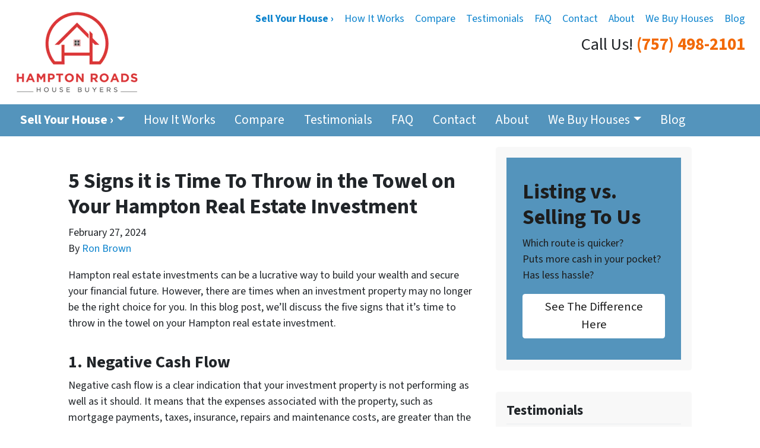

--- FILE ---
content_type: text/html; charset=UTF-8
request_url: https://www.hamptonroadshousebuyers.com/blog/your-hampton-roads-real-estate-investment/
body_size: 29091
content:

<!doctype html>
<html lang="en-US">
  <head>
  <meta charset="utf-8">
  <meta http-equiv="x-ua-compatible" content="ie=edge">
<script>
var gform;gform||(document.addEventListener("gform_main_scripts_loaded",function(){gform.scriptsLoaded=!0}),window.addEventListener("DOMContentLoaded",function(){gform.domLoaded=!0}),gform={domLoaded:!1,scriptsLoaded:!1,initializeOnLoaded:function(o){gform.domLoaded&&gform.scriptsLoaded?o():!gform.domLoaded&&gform.scriptsLoaded?window.addEventListener("DOMContentLoaded",o):document.addEventListener("gform_main_scripts_loaded",o)},hooks:{action:{},filter:{}},addAction:function(o,n,r,t){gform.addHook("action",o,n,r,t)},addFilter:function(o,n,r,t){gform.addHook("filter",o,n,r,t)},doAction:function(o){gform.doHook("action",o,arguments)},applyFilters:function(o){return gform.doHook("filter",o,arguments)},removeAction:function(o,n){gform.removeHook("action",o,n)},removeFilter:function(o,n,r){gform.removeHook("filter",o,n,r)},addHook:function(o,n,r,t,i){null==gform.hooks[o][n]&&(gform.hooks[o][n]=[]);var e=gform.hooks[o][n];null==i&&(i=n+"_"+e.length),gform.hooks[o][n].push({tag:i,callable:r,priority:t=null==t?10:t})},doHook:function(n,o,r){var t;if(r=Array.prototype.slice.call(r,1),null!=gform.hooks[n][o]&&((o=gform.hooks[n][o]).sort(function(o,n){return o.priority-n.priority}),o.forEach(function(o){"function"!=typeof(t=o.callable)&&(t=window[t]),"action"==n?t.apply(null,r):r[0]=t.apply(null,r)})),"filter"==n)return r[0]},removeHook:function(o,n,t,i){var r;null!=gform.hooks[o][n]&&(r=(r=gform.hooks[o][n]).filter(function(o,n,r){return!!(null!=i&&i!=o.tag||null!=t&&t!=o.priority)}),gform.hooks[o][n]=r)}});
</script>

  <meta name="viewport" content="width=device-width, initial-scale=1">
  <title>Throw in the Towel on Your Hampton Roads Real Estate Investment</title>
	<style>img:is([sizes="auto" i], [sizes^="auto," i]) { contain-intrinsic-size: 3000px 1500px }</style>
	<script>
dataLayer = window.dataLayer || [];
dataLayer.push({"subDomain":"ronbee40seller","template":"investor-seller-04","category":"seller","theme":"carrot-01","CSULabel":"Non-CSU","personalizedsite":"no"});
</script>
<!-- Google Tag Manager -->
<script>
function initializeTagManager(w,d,s,l,i){w[l]=w[l]||[];w[l].push({'gtm.start':
    new Date().getTime(),event:'gtm.js'});var f=d.getElementsByTagName(s)[0],
    j=d.createElement(s),dl=l!='dataLayer'?'&l='+l:'';j.defer=true;j.src=
    'https://www.googletagmanager.com/gtm.js?id='+i+dl;f.parentNode.insertBefore(j,f);
}

window.addEventListener('load', () => {
    const deferDuration = navigator.userAgent.toLowerCase().includes('moto g power (2022)') ? 10000 : 2000;
    setTimeout(() => {
        initializeTagManager(window,document,'script','dataLayer','GTM-WWPZRDH');
    }, deferDuration);
});
</script>
<!-- End Google Tag Manager --><!-- start fakequery --><script type="text/javascript">(()=>{"use strict";window.__loaded=window.__loaded||[];var e,o,a;e="shim.js",o="module:loaded",window.__loaded.push({module:`/app/themes/carrot/assets/scripts/${e}`,call:o,context:a});const t="CARROT_THEME_SHIM_Q",r="JQUERY_QUEUE",s={},n=(...e)=>(s[r]||(s[r]=[]),s[r].push(["INSTANTIATE",e]),n);n.extend=Object.assign,n._isFake=!0,["add","addBack","addClass","after","ajaxComplete","ajaxError","ajaxSend","ajaxStart","ajaxStop","ajaxSuccess","andSelf","animate","append","appendTo","attr","before","bind","blur","change","children","clearQueue","click","clone","closest","contents","contextmenu","css","data","dblclick","delay","delegate","dequeue","detach","die","each","empty","end","eq","error","fadeIn","fadeOut","fadeTo","fadeToggle","filter","find","finish","first","focus","focusin","focusout","get","has","hasClass","height","hide","hover","html","index","innerHeight","innerWidth","insertAfter","insertBefore","is","jQuery","keydown","keypress","keyup","last","live","load","map","mousedown","mouseenter","mouseleave","mousemove","mouseout","mouseover","mouseup","next","nextAll","nextUntil","not","off","offset","offsetParent","on","one","outerHeight","outerWidth","parent","parents","parentsUntil","position","prepend","prependTo","prev","prevAll","prevUntil","promise","prop","pushStack","queue","ready","remove","removeAttr","removeClass","removeData","removeProp","replaceAll","replaceWith","resize","scroll","scrollLeft","scrollTop","select","serialize","serializeArray","show","siblings","size","slice","slideDown","slideToggle","slideUp","stop","submit","text","toArray","toggle","toggleClass","trigger","triggerHandler","unbind","undelegate","unload","unwrap","val","width","wrap","wrapAll","wrapInner"].forEach((e=>{n[e]=function(...o){s[r]||(s[r]=[]),s[r].push(["INSTANCE_METHOD_CALL",e,...o])}})),s[r]||(s[r]=[]),window.jQuery||(window.jQuery=n),window[t]?window[t][r]||(window[t][r]=s[r]):window[t]=s,window[t][r]||(window[t][r]=[])})();</script><!-- end fakequery -->
<meta name="description" content="Do you own a real estate investment in Hampton Roads that isn&#8217;t performing? Here&#8217;s how you know it is time to throw in the towel." />
<meta property="og:image" content="https://image-cdn.carrot.com/uploads/sites/37650/2022/02/cropped-Logo.png" />
<meta property="og:image:width" content="512" />
<meta property="og:image:height" content="512" />
<meta property="og:locale" content="en_US" />
<meta property="og:type" content="article" />
<meta property="og:title" content="Throw in the Towel on Your Hampton Roads Real Estate Investment" />
<meta property="og:description" content="Do you own a real estate investment in Hampton Roads that isn&#8217;t performing? Here&#8217;s how you know it is time to throw in the towel." />
<meta property="og:url" content="https://www.hamptonroadshousebuyers.com/blog/your-hampton-roads-real-estate-investment/" />
<meta property="og:site_name" content="HR House Buyers" />
<meta property="og:updated_time" content="2024-02-26" />
<meta property="article:published_time" content="2024-02-27" />
<meta property="article:modified_time" content="2024-02-26" />
<meta name="twitter:card" content="summary_large_image" />
<meta name="twitter:title" content="Throw in the Towel on Your Hampton Roads Real Estate Investment" />
<meta name="twitter:description" content="Do you own a real estate investment in Hampton Roads that isn&#8217;t performing? Here&#8217;s how you know it is time to throw in the towel." />
<meta name="twitter:image" content="https://image-cdn.carrot.com/uploads/sites/37650/2022/02/cropped-Logo.png" />
<link rel="canonical" href="https://www.hamptonroadshousebuyers.com/blog/your-hampton-roads-real-estate-investment/" />
<script type="application/ld+json">{"@context":"https://schema.org","@type":"BreadcrumbList","itemListElement":[{"@type":"ListItem","position":1,"item":{"@id":"https://www.hamptonroadshousebuyers.com/","name":"Hampton Roads House Buyers | Buy &#038; Sell house fast Suffolk"}},{"@type":"ListItem","position":2,"item":{"@id":"https://www.hamptonroadshousebuyers.com/blog/category/selling-investment-property/","name":"selling-investment-property"}},{"@type":"ListItem","position":3,"item":{"@id":"https://www.hamptonroadshousebuyers.com/blog/your-hampton-roads-real-estate-investment/","name":"Throw in the Towel on Your Hampton Roads Real Estate Investment"}}]}</script>
<meta name="google-site-verification" content="xZFvkGPdq-VpQgkcTQEsHjVtyZK9onRRTgOmtbQCJcM" />
<meta name="msvalidate.01" content="EAA6449AC8932D238F8900F9EA88A70B" />
<script type="application/ld+json">{"@context":"https://schema.org","@type":"Article","mainEntityOfPage":{"@type":"WebPage","@id":"https://www.hamptonroadshousebuyers.com/blog/your-hampton-roads-real-estate-investment/"},"headline":"5 Signs it is Time To Throw in the Towel on Your Hampton Real Estate Investment","datePublished":"2024-02-27T05:00:00+00:00","dateModified":"2024-02-26T23:38:03+00:00","author":{"@type":"Person","name":"Ron Brown","url":"https://www.hamptonroadshousebuyers.com/blog/author/ronbee40/"},"publisher":{"@type":"Organization","name":"HR House Buyers","logo":{"@type":"ImageObject","url":"https://image-cdn.carrot.com/uploads/sites/37650/2022/02/cropped-Logo-60x60.png","width":60,"height":60}},"description":"Do you own a real estate investment in Hampton Roads that isn&#8217;t performing? Here&#8217;s how you know it is time to throw in the towel."}</script>

<link rel='dns-prefetch' href='//carrot.com' />
<link rel='dns-prefetch' href='//cdn.carrot.com' />
<link rel='dns-prefetch' href='//image-cdn.carrot.com' />
<link rel="preload" href="https://cdn.carrot.com/fonts/source-sans-pro/v21/variable.woff2" as="font" crossorigin>
<link rel="dns-prefetch" href="//www.google-analytics.com">
<!-- Google tag (gtag.js) -->
<script async src="https://www.googletagmanager.com/gtag/js?id=AW-16731937824"></script>
<script>
  window.dataLayer = window.dataLayer || [];
  function gtag(){dataLayer.push(arguments);}
  gtag('js', new Date());

  gtag('config', 'AW-16731937824');
</script>



<!-- Google Tag Manager -->
<script>(function(w,d,s,l,i){w[l]=w[l]||[];w[l].push({'gtm.start':
new Date().getTime(),event:'gtm.js'});var f=d.getElementsByTagName(s)[0],
j=d.createElement(s),dl=l!='dataLayer'?'&l='+l:'';j.async=true;j.src=
'https://www.googletagmanager.com/gtm.js?id='+i+dl;f.parentNode.insertBefore(j,f);
})(window,document,'script','dataLayer','GTM-PKH5JG2');</script>
<!-- End Google Tag Manager -->
<script type="application/ld+json">
{
  "@context": "https://schema.org",
  "@type": "FAQPage",
  "name": "Hampton Roads House Buyers – Regional FAQs",
  "mainEntity": [
    {
      "@type": "Question",
      "name": "How fast can I sell my house in Norfolk?",
      "acceptedAnswer": {
        "@type": "Answer",
        "text": "Many Norfolk sellers close in as little as 7–14 days. We buy houses as-is and handle the paperwork to fit your timeline."
      }
    },
    {
      "@type": "Question",
      "name": "Do I need to make repairs to sell my Norfolk home?",
      "acceptedAnswer": {
        "@type": "Answer",
        "text": "No. We purchase Norfolk houses in any condition—no repairs, cleaning, or showings required."
      }
    },
    {
      "@type": "Question",
      "name": "Are there fees or commissions when selling in Norfolk?",
      "acceptedAnswer": {
        "@type": "Answer",
        "text": "There are no agent commissions and we typically cover standard closing costs. The offer is the amount you can expect at closing (less any mortgages or liens you choose to pay)."
      }
    },
    {
      "@type": "Question",
      "name": "How do you determine a cash offer in Norfolk?",
      "acceptedAnswer": {
        "@type": "Answer",
        "text": "We consider local comps, property condition, repair/holding costs, and your timeline to present a transparent, fair cash offer."
      }
    },
    {
      "@type": "Question",
      "name": "Can I sell my Newport News house quickly for cash?",
      "acceptedAnswer": {
        "@type": "Answer",
        "text": "Yes. We provide fast, no-obligation cash offers in Newport News and can close on your schedule."
      }
    },
    {
      "@type": "Question",
      "name": "Will you buy my Newport News house as-is?",
      "acceptedAnswer": {
        "@type": "Answer",
        "text": "Absolutely. We buy as-is, so you can skip repairs, cleaning, and open houses."
      }
    },
    {
      "@type": "Question",
      "name": "What if I have liens or back taxes in Newport News?",
      "acceptedAnswer": {
        "@type": "Answer",
        "text": "We often work with the title company to address liens and delinquent taxes so you can still sell as-is."
      }
    },
    {
      "@type": "Question",
      "name": "Are there hidden fees for Newport News sellers?",
      "acceptedAnswer": {
        "@type": "Answer",
        "text": "No. There are no agent commissions and no hidden fees. We aim for a simple, transparent closing."
      }
    },
    {
      "@type": "Question",
      "name": "How soon can you close on a house in Chesapeake?",
      "acceptedAnswer": {
        "@type": "Answer",
        "text": "Many Chesapeake homes close within 7–14 days, and we can often adjust faster or slower based on your needs."
      }
    },
    {
      "@type": "Question",
      "name": "Do you buy Chesapeake homes with major repairs needed?",
      "acceptedAnswer": {
        "@type": "Answer",
        "text": "Yes. We buy properties with foundation issues, roof problems, outdated systems, and more—no repairs required."
      }
    },
    {
      "@type": "Question",
      "name": "Can I sell a tenant-occupied property in Chesapeake?",
      "acceptedAnswer": {
        "@type": "Answer",
        "text": "Yes. We purchase rentals and will work to create a smooth transition while complying with applicable laws."
      }
    },
    {
      "@type": "Question",
      "name": "What costs should Chesapeake sellers expect?",
      "acceptedAnswer": {
        "@type": "Answer",
        "text": "We don’t charge commissions and typically cover standard closing costs. You choose if any liens or mortgages are paid from proceeds."
      }
    },
    {
      "@type": "Question",
      "name": "Which Hampton Roads areas do you serve?",
      "acceptedAnswer": {
        "@type": "Answer",
        "text": "We buy houses throughout Hampton Roads, including Norfolk, Virginia Beach, Chesapeake, Newport News, and Portsmouth."
      }
    },
    {
      "@type": "Question",
      "name": "What’s the benefit of selling fast in Hampton Roads?",
      "acceptedAnswer": {
        "@type": "Answer",
        "text": "You avoid repairs, showings, financing uncertainty, and lengthy timelines. We offer as-is convenience and a quick, certain closing."
      }
    },
    {
      "@type": "Question",
      "name": "How do I get started in Hampton Roads?",
      "acceptedAnswer": {
        "@type": "Answer",
        "text": "Reach out via our short form or call us. We’ll review your property and present a no-obligation cash offer, often within 24–48 hours."
      }
    },
    {
      "@type": "Question",
      "name": "Do you help with inherited or probate homes in Hampton Roads?",
      "acceptedAnswer": {
        "@type": "Answer",
        "text": "Yes. We coordinate with your attorney and title company to streamline probate steps and required documents."
      }
    },
    {
      "@type": "Question",
      "name": "Can I sell my Portsmouth house as-is?",
      "acceptedAnswer": {
        "@type": "Answer",
        "text": "Yes. We buy Portsmouth properties in any condition—no repairs or cleaning needed."
      }
    },
    {
      "@type": "Question",
      "name": "How quickly can Portsmouth sellers close?",
      "acceptedAnswer": {
        "@type": "Answer",
        "text": "Closings typically take 7–14 days, but we can adjust to your preferred timetable."
      }
    },
    {
      "@type": "Question",
      "name": "What types of Portsmouth properties do you buy?",
      "acceptedAnswer": {
        "@type": "Answer",
        "text": "Single-family homes, condos, townhomes, multi-family rentals, inherited homes, and distressed properties."
      }
    },
    {
      "@type": "Question",
      "name": "Are there commissions or closing costs in Portsmouth?",
      "acceptedAnswer": {
        "@type": "Answer",
        "text": "We don’t charge agent commissions and typically cover standard closing costs for a simpler sale."
      }
    },
    {
      "@type": "Question",
      "name": "Do you buy houses fast in Virginia Beach?",
      "acceptedAnswer": {
        "@type": "Answer",
        "text": "Yes. We make fast, fair, all-cash offers and can close on your timeline in Virginia Beach."
      }
    },
    {
      "@type": "Question",
      "name": "Can I sell my Virginia Beach home without showings?",
      "acceptedAnswer": {
        "@type": "Answer",
        "text": "Yes. We buy directly, so you can skip showings, staging, and open houses."
      }
    },
    {
      "@type": "Question",
      "name": "What if my Virginia Beach property needs repairs?",
      "acceptedAnswer": {
        "@type": "Answer",
        "text": "We purchase as-is. You won’t need to fix or clean anything before closing."
      }
    },
    {
      "@type": "Question",
      "name": "How do you determine Virginia Beach offers?",
      "acceptedAnswer": {
        "@type": "Answer",
        "text": "We look at local comparable sales, the home’s current condition, and estimated repair costs to provide a clear, fair number."
      }
    },
    {
      "@type": "Question",
      "name": "What does selling as-is in Hampton Roads mean?",
      "acceptedAnswer": {
        "@type": "Answer",
        "text": "You sell the property in its current condition. No repairs, upgrades, or cleaning are required—take what you want and leave the rest."
      }
    },
    {
      "@type": "Question",
      "name": "Are inspections required for an as-is sale in Hampton Roads?",
      "acceptedAnswer": {
        "@type": "Answer",
        "text": "No traditional buyer inspections or repair requests—we purchase as-is and handle due diligence ourselves."
      }
    },
    {
      "@type": "Question",
      "name": "Will you buy as-is homes with code violations?",
      "acceptedAnswer": {
        "@type": "Answer",
        "text": "Yes. We often work through code issues with the title company and municipality as part of the closing process."
      }
    },
    {
      "@type": "Question",
      "name": "How long does an as-is sale take in Hampton Roads?",
      "acceptedAnswer": {
        "@type": "Answer",
        "text": "Many close within 7–14 days, with flexibility to align with your move-out needs."
      }
    },
    {
      "@type": "Question",
      "name": "Can I sell my Portsmouth house as-is with major repairs needed?",
      "acceptedAnswer": {
        "@type": "Answer",
        "text": "Yes. We buy as-is—even with significant repair needs like roofing, foundation, or systems."
      }
    },
    {
      "@type": "Question",
      "name": "Do I need to clean out my Portsmouth property before selling as-is?",
      "acceptedAnswer": {
        "@type": "Answer",
        "text": "No. Leave unwanted items behind and we’ll handle the cleanout after closing."
      }
    },
    {
      "@type": "Question",
      "name": "Are there fees for selling as-is in Portsmouth?",
      "acceptedAnswer": {
        "@type": "Answer",
        "text": "There are no agent commissions and we typically cover standard closing costs."
      }
    },
    {
      "@type": "Question",
      "name": "How quickly can an as-is Portsmouth sale close?",
      "acceptedAnswer": {
        "@type": "Answer",
        "text": "Often in 7–14 days, depending on your preferred schedule."
      }
    },
    {
      "@type": "Question",
      "name": "Is an as-is sale in Chesapeake a good option?",
      "acceptedAnswer": {
        "@type": "Answer",
        "text": "It’s ideal if you want a fast, hassle-free sale without investing in repairs or showings."
      }
    },
    {
      "@type": "Question",
      "name": "What if there are tenants in my Chesapeake property?",
      "acceptedAnswer": {
        "@type": "Answer",
        "text": "We purchase tenant-occupied homes and coordinate a compliant transition."
      }
    },
    {
      "@type": "Question",
      "name": "Can you help resolve liens for an as-is sale in Chesapeake?",
      "acceptedAnswer": {
        "@type": "Answer",
        "text": "Yes. We work with the title company to address liens or back taxes when possible."
      }
    },
    {
      "@type": "Question",
      "name": "Will I pay commissions in an as-is Chesapeake sale?",
      "acceptedAnswer": {
        "@type": "Answer",
        "text": "No. There are no agent commissions and we commonly cover standard closing costs."
      }
    },
    {
      "@type": "Question",
      "name": "Do you buy houses in any condition in Chesapeake?",
      "acceptedAnswer": {
        "@type": "Answer",
        "text": "Yes. We buy Chesapeake houses as-is—no repairs, cleaning, or showings."
      }
    },
    {
      "@type": "Question",
      "name": "How fast is your buying process in Chesapeake?",
      "acceptedAnswer": {
        "@type": "Answer",
        "text": "We can present a cash offer quickly and close in as little as 7–14 days."
      }
    },
    {
      "@type": "Question",
      "name": "Are there fees when you buy my Chesapeake home?",
      "acceptedAnswer": {
        "@type": "Answer",
        "text": "No commissions and we typically pay standard closing costs for a straightforward sale."
      }
    },
    {
      "@type": "Question",
      "name": "What property types do you buy in Chesapeake?",
      "acceptedAnswer": {
        "@type": "Answer",
        "text": "Single-family homes, condos, townhomes, rentals, inherited houses, and distressed properties."
      }
    },
    {
      "@type": "Question",
      "name": "What makes your Virginia Beach home-buying process different?",
      "acceptedAnswer": {
        "@type": "Answer",
        "text": "We buy directly with cash, so you avoid showings, repairs, and financing delays. You choose the closing date."
      }
    },
    {
      "@type": "Question",
      "name": "Do you purchase distressed homes in Virginia Beach?",
      "acceptedAnswer": {
        "@type": "Answer",
        "text": "Yes. We buy properties with repair needs, code issues, or that have been inherited or are vacant."
      }
    },
    {
      "@type": "Question",
      "name": "How quickly can you present a Virginia Beach offer?",
      "acceptedAnswer": {
        "@type": "Answer",
        "text": "Often within 24–48 hours after we review basic property details."
      }
    },
    {
      "@type": "Question",
      "name": "Will I pay commissions in Virginia Beach?",
      "acceptedAnswer": {
        "@type": "Answer",
        "text": "No. There are no agent commissions, and we generally cover standard closing costs."
      }
    },
    {
      "@type": "Question",
      "name": "Do you buy Portsmouth houses for cash?",
      "acceptedAnswer": {
        "@type": "Answer",
        "text": "Yes. We make fair, no-obligation cash offers for Portsmouth properties and close on your schedule."
      }
    },
    {
      "@type": "Question",
      "name": "Can I sell a vacant or inherited house in Portsmouth?",
      "acceptedAnswer": {
        "@type": "Answer",
        "text": "Absolutely. We regularly purchase vacant and inherited properties as-is."
      }
    },
    {
      "@type": "Question",
      "name": "Are repairs required before selling in Portsmouth?",
      "acceptedAnswer": {
        "@type": "Answer",
        "text": "No. We buy as-is—no repairs or cleaning needed."
      }
    },
    {
      "@type": "Question",
      "name": "What fees should I expect in Portsmouth?",
      "acceptedAnswer": {
        "@type": "Answer",
        "text": "We don’t charge commissions and commonly pay standard closing costs to simplify your sale."
      }
    }
  ]
}
</script>


<script type="application/ld+json">
{
  "@context": "https://schema.org/", 
  "@type": "BreadcrumbList", 
  "itemListElement": [{
    "@type": "ListItem", 
    "position": 1, 
    "name": "Homepage",
    "item": "https://www.hamptonroadshousebuyers.com/"  
  },{
    "@type": "ListItem", 
    "position": 2, 
    "name": "we buy houses hampton roads",
    "item": "https://www.hamptonroadshousebuyers.com/we-buy-hampton-houses/"  
  },{
    "@type": "ListItem", 
    "position": 3, 
    "name": "we buy houses newport news",
    "item": "https://www.hamptonroadshousebuyers.com/we-buy-newport-news-houses/"  
  },{
    "@type": "ListItem", 
    "position": 4, 
    "name": "we buy houses fast portsmouth",
    "item": "https://www.hamptonroadshousebuyers.com/we-buy-portsmouth-houses/"  
  },{
    "@type": "ListItem", 
    "position": 5, 
    "name": "we buy houses chesapeake",
    "item": "https://www.hamptonroadshousebuyers.com/we-buy-chesapeake-houses/"  
  },{
    "@type": "ListItem", 
    "position": 6, 
    "name": "we buy houses virginia beach",
    "item": "https://www.hamptonroadshousebuyers.com/we-buy-virginia-beach-houses/"  
  },{
    "@type": "ListItem", 
    "position": 7, 
    "name": "we buy houses fast suffolk",
    "item": "https://www.hamptonroadshousebuyers.com/we-buy-suffolk-houses/"  
  },{
    "@type": "ListItem", 
    "position": 8, 
    "name": "we buy houses norfolk",
    "item": "https://www.hamptonroadshousebuyers.com/we-buy-houses-in-norfolk/"  
  },{
    "@type": "ListItem", 
    "position": 9, 
    "name": "sell my house fast hampton roads",
    "item": "https://www.hamptonroadshousebuyers.com/sell-my-house-fast-in-hampton-roads/"  
  },{
    "@type": "ListItem", 
    "position": 10, 
    "name": "sell my house fast newport news",
    "item": "https://www.hamptonroadshousebuyers.com/sell-my-house-fast-newport-news/"  
  },{
    "@type": "ListItem", 
    "position": 11, 
    "name": "sell my house fast norfolk",
    "item": "https://www.hamptonroadshousebuyers.com/sell-my-house-fast-in-norfolk/"  
  },{
    "@type": "ListItem", 
    "position": 12, 
    "name": "sell my house fast chesapeake",
    "item": "https://www.hamptonroadshousebuyers.com/sell-my-house-fast-in-chesapeake/"  
  },{
    "@type": "ListItem", 
    "position": 13, 
    "name": "sell my house fast portsmouth",
    "item": "https://www.hamptonroadshousebuyers.com/sell-my-house-fast-in-portsmouth-virginia/"  
  },{
    "@type": "ListItem", 
    "position": 14, 
    "name": "sell my house fast virginia beach",
    "item": "https://www.hamptonroadshousebuyers.com/sell-my-house-fast-in-virginia-beach-va/"  
  },{
    "@type": "ListItem", 
    "position": 15, 
    "name": "sell my house as is chesapeake",
    "item": "https://www.hamptonroadshousebuyers.com/sell-my-house-as-is-in-chesapeake-virginia/"  
  },{
    "@type": "ListItem", 
    "position": 16, 
    "name": "sell my house as is hampton roads",
    "item": "https://www.hamptonroadshousebuyers.com/sell-my-house-as-is-in-hampton-roads/"  
  },{
    "@type": "ListItem", 
    "position": 17, 
    "name": "sell my house as is portsmouth",
    "item": "https://www.hamptonroadshousebuyers.com/sell-my-house-as-is-in-portsmouth-virginia/"  
  }]
}
</script>


<script type="application/ld+json">
{
  "@context": "https://schema.org",
  "@type": "RealEstateAgent",
  "name": "Hampton Roads House Buyers",
  "image": "https://cdn.carrot.com/uploads/sites/37650/2019/07/6CCD51F0-75AF-42FB-A10D-6C2D8DC54472-e1564536996724-1024x684.jpeg",
  "@id": "",
  "url": "https://www.hamptonroadshousebuyers.com/",
  "telephone": "757-498-2101",
  "description": "We work differently at Hampton Roads House Buyers. When you contact us and submit the short property information form, we’ll give you a fair all-cash offer on your house within 24 hours… and the best part is: we can close whenever YOU choose to close – it’s entirely up to you. It doesn’t matter what condition the house is in, or even if there are tenants in there that you can’t get rid of… don’t worry about it.",
  "priceRange": "$",
  "address": {
    "@type": "PostalAddress",
    "streetAddress": "3575 Bridge Rd #8,",
    "addressLocality": "Suffolk",
    "addressRegion": "VA",
    "postalCode": "23435",
    "addressCountry": "US"
  },
  "geo": {
    "@type": "GeoCoordinates",
    "latitude": 36.8604989,
    "longitude": -76.4650199
  },
  "openingHoursSpecification": {
    "@type": "OpeningHoursSpecification",
    "dayOfWeek": [
      "Monday",
      "Tuesday",
      "Wednesday",
      "Thursday",
      "Friday",
      "Saturday",
      "Sunday"
    ],
    "opens": "08:00",
    "closes": "20:00"
  },
  "sameAs": [
    "https://www.facebook.com/757HRBH/",
    "https://www.instagram.com/hamptonroadshousebuyers/"
  ] 
}
"hasMap": "https://www.google.com/maps?cid=12043597298140471642"
</script>



<!-- Google Tag Manager -->
<script>(function(w,d,s,l,i){w[l]=w[l]||[];w[l].push({'gtm.start':
new Date().getTime(),event:'gtm.js'});var f=d.getElementsByTagName(s)[0],
j=d.createElement(s),dl=l!='dataLayer'?'&l='+l:'';j.async=true;j.src=
'https://www.googletagmanager.com/gtm.js?id='+i+dl;f.parentNode.insertBefore(j,f);
})(window,document,'script','dataLayer','GTM-NCNTS3J');</script>
<!-- End Google Tag Manager -->
<link rel="stylesheet" href="/app/mu-plugins/Editor/dist/assets/formStyle-DMuCAtEy.css"><link rel="stylesheet" href="/app/mu-plugins/Editor/dist/assets/testimonialStyle-Cbp7rxav.css"><style id='outermost-icon-block-style-inline-css'>
.wp-block-outermost-icon-block{display:flex;line-height:0}.wp-block-outermost-icon-block.has-border-color{border:none}.wp-block-outermost-icon-block .has-icon-color svg,.wp-block-outermost-icon-block.has-icon-color svg{color:currentColor}.wp-block-outermost-icon-block .has-icon-color:not(.has-no-icon-fill-color) svg,.wp-block-outermost-icon-block.has-icon-color:not(.has-no-icon-fill-color) svg{fill:currentColor}.wp-block-outermost-icon-block .icon-container{box-sizing:border-box}.wp-block-outermost-icon-block a,.wp-block-outermost-icon-block svg{height:100%;transition:transform .1s ease-in-out;width:100%}.wp-block-outermost-icon-block a:hover{transform:scale(1.1)}.wp-block-outermost-icon-block svg{transform:rotate(var(--outermost--icon-block--transform-rotate,0deg)) scaleX(var(--outermost--icon-block--transform-scale-x,1)) scaleY(var(--outermost--icon-block--transform-scale-y,1))}.wp-block-outermost-icon-block .rotate-90,.wp-block-outermost-icon-block.rotate-90{--outermost--icon-block--transform-rotate:90deg}.wp-block-outermost-icon-block .rotate-180,.wp-block-outermost-icon-block.rotate-180{--outermost--icon-block--transform-rotate:180deg}.wp-block-outermost-icon-block .rotate-270,.wp-block-outermost-icon-block.rotate-270{--outermost--icon-block--transform-rotate:270deg}.wp-block-outermost-icon-block .flip-horizontal,.wp-block-outermost-icon-block.flip-horizontal{--outermost--icon-block--transform-scale-x:-1}.wp-block-outermost-icon-block .flip-vertical,.wp-block-outermost-icon-block.flip-vertical{--outermost--icon-block--transform-scale-y:-1}.wp-block-outermost-icon-block .flip-vertical.flip-horizontal,.wp-block-outermost-icon-block.flip-vertical.flip-horizontal{--outermost--icon-block--transform-scale-x:-1;--outermost--icon-block--transform-scale-y:-1}

</style>
<style id='global-styles-inline-css'>
:root{--wp--preset--aspect-ratio--square: 1;--wp--preset--aspect-ratio--4-3: 4/3;--wp--preset--aspect-ratio--3-4: 3/4;--wp--preset--aspect-ratio--3-2: 3/2;--wp--preset--aspect-ratio--2-3: 2/3;--wp--preset--aspect-ratio--16-9: 16/9;--wp--preset--aspect-ratio--9-16: 9/16;--wp--preset--color--black: #212529;--wp--preset--color--cyan-bluish-gray: #abb8c3;--wp--preset--color--white: #fff;--wp--preset--color--pale-pink: #f78da7;--wp--preset--color--vivid-red: #cf2e2e;--wp--preset--color--luminous-vivid-orange: #ff6900;--wp--preset--color--luminous-vivid-amber: #fcb900;--wp--preset--color--light-green-cyan: #7bdcb5;--wp--preset--color--vivid-green-cyan: #00d084;--wp--preset--color--pale-cyan-blue: #8ed1fc;--wp--preset--color--vivid-cyan-blue: #0693e3;--wp--preset--color--vivid-purple: #9b51e0;--wp--preset--color--gray-300: #dee2e6;--wp--preset--color--gray-100: #f7f7f9;--wp--preset--color--c-brand-primary: #5494bc;--wp--preset--color--c-brand-primary-lighter: #8bb6d2;--wp--preset--color--c-brand-primary-darker: #376c8c;--wp--preset--color--c-link: #1085ce;--wp--preset--color--c-link-lighter: #3baaf0;--wp--preset--color--c-link-darker: #0a5787;--wp--preset--color--c-button: #dc3736;--wp--preset--color--c-button-lighter: #e77877;--wp--preset--color--c-button-darker: #a81e1d;--wp--preset--color--c-secondary: #4774AF;--wp--preset--color--c-secondary-lighter: #dce7f5;--wp--preset--color--c-secondary-dark: #204170;--wp--preset--color--c-secondary-darker: #0d1a2d;--wp--preset--gradient--vivid-cyan-blue-to-vivid-purple: linear-gradient(135deg,rgba(6,147,227,1) 0%,rgb(155,81,224) 100%);--wp--preset--gradient--light-green-cyan-to-vivid-green-cyan: linear-gradient(135deg,rgb(122,220,180) 0%,rgb(0,208,130) 100%);--wp--preset--gradient--luminous-vivid-amber-to-luminous-vivid-orange: linear-gradient(135deg,rgba(252,185,0,1) 0%,rgba(255,105,0,1) 100%);--wp--preset--gradient--luminous-vivid-orange-to-vivid-red: linear-gradient(135deg,rgba(255,105,0,1) 0%,rgb(207,46,46) 100%);--wp--preset--gradient--very-light-gray-to-cyan-bluish-gray: linear-gradient(135deg,rgb(238,238,238) 0%,rgb(169,184,195) 100%);--wp--preset--gradient--cool-to-warm-spectrum: linear-gradient(135deg,rgb(74,234,220) 0%,rgb(151,120,209) 20%,rgb(207,42,186) 40%,rgb(238,44,130) 60%,rgb(251,105,98) 80%,rgb(254,248,76) 100%);--wp--preset--gradient--blush-light-purple: linear-gradient(135deg,rgb(255,206,236) 0%,rgb(152,150,240) 100%);--wp--preset--gradient--blush-bordeaux: linear-gradient(135deg,rgb(254,205,165) 0%,rgb(254,45,45) 50%,rgb(107,0,62) 100%);--wp--preset--gradient--luminous-dusk: linear-gradient(135deg,rgb(255,203,112) 0%,rgb(199,81,192) 50%,rgb(65,88,208) 100%);--wp--preset--gradient--pale-ocean: linear-gradient(135deg,rgb(255,245,203) 0%,rgb(182,227,212) 50%,rgb(51,167,181) 100%);--wp--preset--gradient--electric-grass: linear-gradient(135deg,rgb(202,248,128) 0%,rgb(113,206,126) 100%);--wp--preset--gradient--midnight: linear-gradient(135deg,rgb(2,3,129) 0%,rgb(40,116,252) 100%);--wp--preset--font-size--small: 12px;--wp--preset--font-size--medium: 20px;--wp--preset--font-size--large: 24px;--wp--preset--font-size--x-large: 42px;--wp--preset--font-size--normal: 16px;--wp--preset--font-size--larger: 36px;--wp--preset--font-size--huge: max(23.61px,min(4.03vw,40px));--wp--preset--spacing--20: 0.44rem;--wp--preset--spacing--30: 0.67rem;--wp--preset--spacing--40: 1rem;--wp--preset--spacing--50: 1.5rem;--wp--preset--spacing--60: 2.25rem;--wp--preset--spacing--70: 3.38rem;--wp--preset--spacing--80: 5.06rem;--wp--preset--shadow--natural: 6px 6px 9px rgba(0, 0, 0, 0.2);--wp--preset--shadow--deep: 12px 12px 50px rgba(0, 0, 0, 0.4);--wp--preset--shadow--sharp: 6px 6px 0px rgba(0, 0, 0, 0.2);--wp--preset--shadow--outlined: 6px 6px 0px -3px rgba(255, 255, 255, 1), 6px 6px rgba(0, 0, 0, 1);--wp--preset--shadow--crisp: 6px 6px 0px rgba(0, 0, 0, 1);}:root :where(.is-layout-flow) > :first-child{margin-block-start: 0;}:root :where(.is-layout-flow) > :last-child{margin-block-end: 0;}:root :where(.is-layout-flow) > *{margin-block-start: 24px;margin-block-end: 0;}:root :where(.is-layout-constrained) > :first-child{margin-block-start: 0;}:root :where(.is-layout-constrained) > :last-child{margin-block-end: 0;}:root :where(.is-layout-constrained) > *{margin-block-start: 24px;margin-block-end: 0;}:root :where(.is-layout-flex){gap: 24px;}:root :where(.is-layout-grid){gap: 24px;}body .is-layout-flex{display: flex;}.is-layout-flex{flex-wrap: wrap;align-items: center;}.is-layout-flex > :is(*, div){margin: 0;}body .is-layout-grid{display: grid;}.is-layout-grid > :is(*, div){margin: 0;}.has-black-color{color: var(--wp--preset--color--black) !important;}.has-cyan-bluish-gray-color{color: var(--wp--preset--color--cyan-bluish-gray) !important;}.has-white-color{color: var(--wp--preset--color--white) !important;}.has-pale-pink-color{color: var(--wp--preset--color--pale-pink) !important;}.has-vivid-red-color{color: var(--wp--preset--color--vivid-red) !important;}.has-luminous-vivid-orange-color{color: var(--wp--preset--color--luminous-vivid-orange) !important;}.has-luminous-vivid-amber-color{color: var(--wp--preset--color--luminous-vivid-amber) !important;}.has-light-green-cyan-color{color: var(--wp--preset--color--light-green-cyan) !important;}.has-vivid-green-cyan-color{color: var(--wp--preset--color--vivid-green-cyan) !important;}.has-pale-cyan-blue-color{color: var(--wp--preset--color--pale-cyan-blue) !important;}.has-vivid-cyan-blue-color{color: var(--wp--preset--color--vivid-cyan-blue) !important;}.has-vivid-purple-color{color: var(--wp--preset--color--vivid-purple) !important;}.has-gray-300-color{color: var(--wp--preset--color--gray-300) !important;}.has-gray-100-color{color: var(--wp--preset--color--gray-100) !important;}.has-c-brand-primary-color{color: var(--wp--preset--color--c-brand-primary) !important;}.has-c-brand-primary-lighter-color{color: var(--wp--preset--color--c-brand-primary-lighter) !important;}.has-c-brand-primary-darker-color{color: var(--wp--preset--color--c-brand-primary-darker) !important;}.has-c-link-color{color: var(--wp--preset--color--c-link) !important;}.has-c-link-lighter-color{color: var(--wp--preset--color--c-link-lighter) !important;}.has-c-link-darker-color{color: var(--wp--preset--color--c-link-darker) !important;}.has-c-button-color{color: var(--wp--preset--color--c-button) !important;}.has-c-button-lighter-color{color: var(--wp--preset--color--c-button-lighter) !important;}.has-c-button-darker-color{color: var(--wp--preset--color--c-button-darker) !important;}.has-c-secondary-color{color: var(--wp--preset--color--c-secondary) !important;}.has-c-secondary-lighter-color{color: var(--wp--preset--color--c-secondary-lighter) !important;}.has-c-secondary-dark-color{color: var(--wp--preset--color--c-secondary-dark) !important;}.has-c-secondary-darker-color{color: var(--wp--preset--color--c-secondary-darker) !important;}.has-black-background-color{background-color: var(--wp--preset--color--black) !important;}.has-cyan-bluish-gray-background-color{background-color: var(--wp--preset--color--cyan-bluish-gray) !important;}.has-white-background-color{background-color: var(--wp--preset--color--white) !important;}.has-pale-pink-background-color{background-color: var(--wp--preset--color--pale-pink) !important;}.has-vivid-red-background-color{background-color: var(--wp--preset--color--vivid-red) !important;}.has-luminous-vivid-orange-background-color{background-color: var(--wp--preset--color--luminous-vivid-orange) !important;}.has-luminous-vivid-amber-background-color{background-color: var(--wp--preset--color--luminous-vivid-amber) !important;}.has-light-green-cyan-background-color{background-color: var(--wp--preset--color--light-green-cyan) !important;}.has-vivid-green-cyan-background-color{background-color: var(--wp--preset--color--vivid-green-cyan) !important;}.has-pale-cyan-blue-background-color{background-color: var(--wp--preset--color--pale-cyan-blue) !important;}.has-vivid-cyan-blue-background-color{background-color: var(--wp--preset--color--vivid-cyan-blue) !important;}.has-vivid-purple-background-color{background-color: var(--wp--preset--color--vivid-purple) !important;}.has-gray-300-background-color{background-color: var(--wp--preset--color--gray-300) !important;}.has-gray-100-background-color{background-color: var(--wp--preset--color--gray-100) !important;}.has-c-brand-primary-background-color{background-color: var(--wp--preset--color--c-brand-primary) !important;}.has-c-brand-primary-lighter-background-color{background-color: var(--wp--preset--color--c-brand-primary-lighter) !important;}.has-c-brand-primary-darker-background-color{background-color: var(--wp--preset--color--c-brand-primary-darker) !important;}.has-c-link-background-color{background-color: var(--wp--preset--color--c-link) !important;}.has-c-link-lighter-background-color{background-color: var(--wp--preset--color--c-link-lighter) !important;}.has-c-link-darker-background-color{background-color: var(--wp--preset--color--c-link-darker) !important;}.has-c-button-background-color{background-color: var(--wp--preset--color--c-button) !important;}.has-c-button-lighter-background-color{background-color: var(--wp--preset--color--c-button-lighter) !important;}.has-c-button-darker-background-color{background-color: var(--wp--preset--color--c-button-darker) !important;}.has-c-secondary-background-color{background-color: var(--wp--preset--color--c-secondary) !important;}.has-c-secondary-lighter-background-color{background-color: var(--wp--preset--color--c-secondary-lighter) !important;}.has-c-secondary-dark-background-color{background-color: var(--wp--preset--color--c-secondary-dark) !important;}.has-c-secondary-darker-background-color{background-color: var(--wp--preset--color--c-secondary-darker) !important;}.has-black-border-color{border-color: var(--wp--preset--color--black) !important;}.has-cyan-bluish-gray-border-color{border-color: var(--wp--preset--color--cyan-bluish-gray) !important;}.has-white-border-color{border-color: var(--wp--preset--color--white) !important;}.has-pale-pink-border-color{border-color: var(--wp--preset--color--pale-pink) !important;}.has-vivid-red-border-color{border-color: var(--wp--preset--color--vivid-red) !important;}.has-luminous-vivid-orange-border-color{border-color: var(--wp--preset--color--luminous-vivid-orange) !important;}.has-luminous-vivid-amber-border-color{border-color: var(--wp--preset--color--luminous-vivid-amber) !important;}.has-light-green-cyan-border-color{border-color: var(--wp--preset--color--light-green-cyan) !important;}.has-vivid-green-cyan-border-color{border-color: var(--wp--preset--color--vivid-green-cyan) !important;}.has-pale-cyan-blue-border-color{border-color: var(--wp--preset--color--pale-cyan-blue) !important;}.has-vivid-cyan-blue-border-color{border-color: var(--wp--preset--color--vivid-cyan-blue) !important;}.has-vivid-purple-border-color{border-color: var(--wp--preset--color--vivid-purple) !important;}.has-gray-300-border-color{border-color: var(--wp--preset--color--gray-300) !important;}.has-gray-100-border-color{border-color: var(--wp--preset--color--gray-100) !important;}.has-c-brand-primary-border-color{border-color: var(--wp--preset--color--c-brand-primary) !important;}.has-c-brand-primary-lighter-border-color{border-color: var(--wp--preset--color--c-brand-primary-lighter) !important;}.has-c-brand-primary-darker-border-color{border-color: var(--wp--preset--color--c-brand-primary-darker) !important;}.has-c-link-border-color{border-color: var(--wp--preset--color--c-link) !important;}.has-c-link-lighter-border-color{border-color: var(--wp--preset--color--c-link-lighter) !important;}.has-c-link-darker-border-color{border-color: var(--wp--preset--color--c-link-darker) !important;}.has-c-button-border-color{border-color: var(--wp--preset--color--c-button) !important;}.has-c-button-lighter-border-color{border-color: var(--wp--preset--color--c-button-lighter) !important;}.has-c-button-darker-border-color{border-color: var(--wp--preset--color--c-button-darker) !important;}.has-c-secondary-border-color{border-color: var(--wp--preset--color--c-secondary) !important;}.has-c-secondary-lighter-border-color{border-color: var(--wp--preset--color--c-secondary-lighter) !important;}.has-c-secondary-dark-border-color{border-color: var(--wp--preset--color--c-secondary-dark) !important;}.has-c-secondary-darker-border-color{border-color: var(--wp--preset--color--c-secondary-darker) !important;}.has-vivid-cyan-blue-to-vivid-purple-gradient-background{background: var(--wp--preset--gradient--vivid-cyan-blue-to-vivid-purple) !important;}.has-light-green-cyan-to-vivid-green-cyan-gradient-background{background: var(--wp--preset--gradient--light-green-cyan-to-vivid-green-cyan) !important;}.has-luminous-vivid-amber-to-luminous-vivid-orange-gradient-background{background: var(--wp--preset--gradient--luminous-vivid-amber-to-luminous-vivid-orange) !important;}.has-luminous-vivid-orange-to-vivid-red-gradient-background{background: var(--wp--preset--gradient--luminous-vivid-orange-to-vivid-red) !important;}.has-very-light-gray-to-cyan-bluish-gray-gradient-background{background: var(--wp--preset--gradient--very-light-gray-to-cyan-bluish-gray) !important;}.has-cool-to-warm-spectrum-gradient-background{background: var(--wp--preset--gradient--cool-to-warm-spectrum) !important;}.has-blush-light-purple-gradient-background{background: var(--wp--preset--gradient--blush-light-purple) !important;}.has-blush-bordeaux-gradient-background{background: var(--wp--preset--gradient--blush-bordeaux) !important;}.has-luminous-dusk-gradient-background{background: var(--wp--preset--gradient--luminous-dusk) !important;}.has-pale-ocean-gradient-background{background: var(--wp--preset--gradient--pale-ocean) !important;}.has-electric-grass-gradient-background{background: var(--wp--preset--gradient--electric-grass) !important;}.has-midnight-gradient-background{background: var(--wp--preset--gradient--midnight) !important;}.has-small-font-size{font-size: var(--wp--preset--font-size--small) !important;}.has-medium-font-size{font-size: var(--wp--preset--font-size--medium) !important;}.has-large-font-size{font-size: var(--wp--preset--font-size--large) !important;}.has-x-large-font-size{font-size: var(--wp--preset--font-size--x-large) !important;}.has-normal-font-size{font-size: var(--wp--preset--font-size--normal) !important;}.has-larger-font-size{font-size: var(--wp--preset--font-size--larger) !important;}.has-huge-font-size{font-size: var(--wp--preset--font-size--huge) !important;}
:root :where(.wp-block-pullquote){font-size: 1.5em;line-height: 1.6;}
</style>
<link rel="stylesheet" href="https://cdn.carrot.com/artifacts/981e1ac757220533b04f1c4be6d21fb5a445459e/app/themes/carrot/dist/css/main.c87ffe.css"><link rel="stylesheet" href="/app/mu-plugins/Editor/dist/assets/filtersRemoveMarginStyle-DaCVUGgC.css"><link rel="stylesheet" href="https://cdn.carrot.com/artifacts/981e1ac757220533b04f1c4be6d21fb5a445459e/app/themes/carrot-01/dist/css/main-01.2fe1a3.css">
<style>
:root {
  --body-color: #373a3c;
  --font-primary: 'Source Sans Pro',-apple-system,BlinkMacSystemFont,"Segoe UI",Roboto,Oxygen-Sans,Ubuntu,Cantarell,"Helvetica Neue",sans-serif;
  --font-headings: 'Source Sans Pro',-apple-system,BlinkMacSystemFont,"Segoe UI",Roboto,Oxygen-Sans,Ubuntu,Cantarell,"Helvetica Neue",sans-serif;
  --color-brand-primary: #5494bc;
  --color-brand-primary-hover: #3e7a9f;
  --color-brand-primary-lighter: #8bb6d2;
  --color-brand-primary-darker: #376c8c;
  --color-brand-primary-islight: #1d1d1d;
  --color-brand-primary-isdark: #c2c2c2;
  --color-brand-secondary: #4774AF;
  --color-brand-secondary-lighter: #dce7f5;
  --color-brand-secondary-dark: #204170;
  --color-brand-secondary-darker: #0d1a2d;
  --color-link: #1085ce;
  --color-link-hover: #0c669f;
  --color-link-lighter: #3baaf0;
  --color-link-darker: #0a5787;
  --color-button: #dc3736;
  --color-button-hover: #be2221;
  --color-button-lighter: #e77877;
  --color-button-darker: #a81e1d;
  --color-text-on-black: #fff;
  --color-text-on-white: #1d1d1d;
  --color-text-on-light-gray: #1d1d1d;
  --color-text-on-lightest-gray: #1d1d1d;
  --color-text-on-primary: #1d1d1d;
  --color-text-on-primary-darker: #ffffff;
  --color-text-on-primary-lighter: #1d1d1d;
  --color-text-on-secondary: #ffffff;
  --color-text-on-secondary-dark: #ffffff;
  --color-text-on-secondary-darker: #ffffff;
  --color-text-on-secondary-lighter: #1d1d1d;
  --color-text-on-link: #ffffff;
  --color-text-on-link-darker: #ffffff;
  --color-text-on-link-lighter: #1d1d1d;
  --color-text-on-button: #ffffff;
  --color-text-on-button-darker: #ffffff;
  --color-text-on-button-lighter: #1d1d1d;
}

@font-face {
  font-family: 'Source Sans Pro';
  font-style: normal;
  font-weight: 400 700;
  font-display: swap;
  src: url('https://cdn.carrot.com/fonts/source-sans-pro/v21/variable.woff2') format('woff2');
}
</style>

<script src="https://unpkg.com/jquery@3.7.0/dist/jquery.min.js"></script><script src="https://www.hamptonroadshousebuyers.com/wp-includes/js/dist/dom-ready.min.js?ver=f77871ff7694fffea381"></script><script src="https://cdn.carrot.com/artifacts/981e1ac757220533b04f1c4be6d21fb5a445459e/app/themes/carrot/dist/js/support.b43fea.js"></script><script>
jQuery($ => $()?.utmz?.({"domainName":false}))
</script><script src="https://cdn.carrot.com/artifacts/981e1ac757220533b04f1c4be6d21fb5a445459e/app/themes/carrot/dist/js/main.a9477e.js"></script><script type="module" src="/app/mu-plugins/Editor/dist/assets/formScript-D2IrI3SA.js"></script>  <script type="application/ld+json">{"@context": "https://schema.org", "@type": "WebSite", "url": "https://www.hamptonroadshousebuyers.com/", "name": "HR House Buyers"}</script>
<style id="block-visibility-frontend-inline-css">/* Front-end Styles */
@media (max-width: 669px) {
  .hide-on-mobile {
    display: none !important;
  }
}

@media (min-width: 670px) and (max-width: 1023px) {
  .hide-on-tablet {
    display: none !important;
  }
}

@media (min-width: 1024px) {
  .hide-on-desktop {
    display: none !important;
  }
}
</style><link rel="apple-touch-icon" type="image/png" sizes="180x180" href="https://image-cdn.carrot.com/[base64]">
<link rel="icon" type="image/png" sizes="16x16" href="https://image-cdn.carrot.com/[base64]">
<link rel="icon" type="image/png" sizes="32x32" href="https://image-cdn.carrot.com/[base64]">
<link rel="icon" type="image/png" sizes="48x48" href="https://image-cdn.carrot.com/[base64]">
<link rel="icon" type="image/png" sizes="96x96" href="https://image-cdn.carrot.com/[base64]">
<link rel="icon" type="image/png" sizes="192x192" href="https://image-cdn.carrot.com/[base64]">
    <style>
      .gform_wrapper.gravity-theme fieldset.autocomplete-us:not(.gfield_error) .ginput_container_address > span:not(.address_line_1),
      .gform_wrapper.gravity-theme fieldset.autocomplete-us:not(.gfield_error) span.address_line_1 label,
      li.autocomplete-us:not(.gfield_error) .ginput_container_address span:not(.address_line_1),
      li.autocomplete-us:not(.gfield_error) .ginput_container_address span.address_line_1 label {
        display: none;
      }
    </style>
    <noscript>
        <style>
          .gform_wrapper.gravity-theme fieldset.autocomplete-us:not(.gfield_error) .ginput_container_address > span:not(.address_line_1),
          .gform_wrapper.gravity-theme fieldset.autocomplete-us span.address_line_1 label,
          li.autocomplete-us:not(.gfield_error) .ginput_container_address span:not(.address_line_1),
          li.autocomplete-us:not(.gfield_error) .ginput_container_address span.address_line_1 label {
            display: block;
          }
        </style>
    </noscript>
      
              <style id="wds-customizer-css">
      /* Nijhoom css code */
/* Hero Overlay */

.hero-content-container {
    background: none;
}
.hero-layout-columns .hero-form, .hero-layout-stacked .hero-form {
  background: #5493bc99;
	border-radius: 10px;
	margin-top: 40px
;
}

.hero {
    padding: 5vw 0;
    padding-top: 5vw;
    padding-right: 0px;
    padding-bottom: 5vw;
    padding-left: 0px;
}
.hero-content {
    background: rgb(0 0 0 / 0%);
}

/*Make Width Large*/
.container, .content-wrap {
    max-width: 70em;
}

/* Hero Form Button Bottom Border*/
.hero-form .gform_button {
    border-radius: 0;
    border-top-style: solid;
    border-top-color: transparent!important;
    border-width: 0 0 3px 0;
    border-bottom-style: solid;
    font-weight: 700;
}


/* Hero IMG Full width */
.full-width {
    left: 50%;
    margin-left: -50vw;
    margin-right: -50vw;
    max-width: 100vw;
    position: relative;
    right: 50%;
    width: 100vw;
}

.text-shadow {
	text-shadow: 2px 2px 2px #222;
}
.text-shadow-light {
	text-shadow: 1px 1px 1px #222;
}
/*Font styles*/
.hero-content h1{ font-size: 2.4vw; }
.hero-content h2{ font-size: 2vw; }
.hero-content p { font-size: 120%; }
.content h1, .content .h1{ font-size: 2.8vw; }
.content h2, .content .h2 { font-size: 2.2vw; }
.content h3, .content .h3 { font-size: 1.8vw; }
.content h4, .content .h4 { font-size: 1.4vw; }
.content h5, .content .h5 { font-size: 1.2vw; }
.content h6, .content .h6 { font-size: 1.2vw; }

.sale-h{
	margin-top:0px;
  font-size:88px!important;
}
.sale-p{
	margin-bottom:0px;
	font-size:42px;
}
.smilely{
	font-size:45px;
}
	.special-media img{
		width: 95%;
		padding-bottom: 20px;
	}
.special-media p {
    margin-top: 0;
    margin-bottom: 1rem;
}
.special-media {
	margin-left: 10px;
}
/* for making circle image */
.radius img {
    border-style: none;
    border-radius: 50%;
}
@media screen and (max-width: 768px) {
.hero-content h1{ font-size: 7vw; }
	.hero-content h2{ font-size: 6vw; }
.hero-content h4 { font-size: 5vw;}
.content h1, .content .h1 { font-size: 7vw; }
.content h2, .content .h2 { font-size: 6.2vw; }
.content h3, .content .h3 { font-size: 5vw; line-height: 1.6em; }
.content h4, .content .h4 { font-size: 4.5vw; }
.content h5, .content .h5 { font-size: 3vw; }
.content h6, .content .h6 { font-size: 3vw; }
	.sale-h{
	margin-top:0px;
  font-size:32px!important;
}
.sale-p{
	margin-bottom:0px;
	font-size:26px;
}
	.smilely{
	font-size:25px;
}
	.google-img img{
		width:60%;
		padding-bottom: 20px; 
	}
	.special-media img{
		width: 40%;
		padding-bottom: 20px;
	}
	.sale-img img{
		width:60%;
	}
	.wp-block-media-text__media{
		display:flex;
		justify-content:space-around;
	}
.hide-mobile {display:none;}
.section { padding: 0 30px;}
}

/* Mim CSS Code */
.wp-image-2790{
	margin-bottom:-18px!important;
}
@media screen and (max-width: 1380px ) {
	.wp-image-2790{ 
		margin-bottom:0px!important;
	}
}
@media screen and (max-width: 768px ) {
	.wp-image-2790{ 
		margin-bottom:0px!important;
	}
}
.hero:before {
	background: linear-gradient(rgb(10 				87 135 / 65%),rgb(10 87 135 / 72%)),var(--color-brand-primary);
}
.image-radius img {
	border-radius: 3px!important;
}
.image img {
	border-radius: 50%;
}
.zoom {
  transition: transform .2s;
}
.zoom:hover {
  transform: scale(1.05);
}
.kkh{text-align: center;
  color: #333;}

.faq-container {
 
  margin: 0 auto;
  background-color: white;
  padding: 20px;
  border-radius: 10px;
  box-shadow: 0 2px 8px rgba(0, 0, 0, 0.1);
}


.faq-item {
        border-bottom: 1px solid #ddd;
        padding: 10px 0;
        padding-left: 15px;
        padding-right: 15px;
        background: #dc3736;
}
.faq-question {
        cursor: pointer;
        padding: 10px 0;
        color: #ffff;
        font-weight: bold;
        transition: color 0.3s ease, background-color 0.3s ease;
}

.faq-question:hover {
  background-color: white;
        color: #0056b3;
        padding-right: 15px;
        padding-left: 15px;
}

.faq-answer {
  max-height: 0;
  overflow: hidden;
  transition: max-height 0.5s ease, padding 0.5s ease;
  padding: 0;
  color: white;
}

.faq-item:hover .faq-answer {
  max-height: 200px;
  padding: 10px 0;
}

.plus-icon {
  float: right;
  transition: transform 0.3s ease;
}

.faq-item:hover .plus-icon {
  transform: rotate(45deg);
}    </style>
  </head>
  <body class="wp-singular post-template-default single single-post postid-2482 single-format-standard wp-embed-responsive wp-theme-carrot wp-child-theme-carrot-01 env-production your-hampton-roads-real-estate-investment logo-full no-hero no-credbar sidebar-primary sitetype-seller content-pro">
    <!-- Google Tag Manager (noscript) -->
<noscript><iframe src="https://www.googletagmanager.com/ns.html?id=GTM-WWPZRDH"
height="0" width="0" style="display:none;visibility:hidden"></iframe></noscript>
<!-- End Google Tag Manager (noscript) -->    <div class="wrap">
      
<!-- Property Modal -->
 
  <div class="modal modal-no-header fade" id="propertyInquiryForm" tabindex="-1" role="dialog" aria-labelledby="propertyInquiryFormTitle" aria-hidden="true">
    <div class="modal-dialog modal-dialog-centered" role="document">
      <div class="modal-content">
        <div class="modal-body">
          <button type="button" class="close" data-dismiss="modal" aria-label="Close">
            <span aria-hidden="true">&times;</span>
          </button>
                  </div>
      </div>
    </div>
  </div>

<header class="banner banner--isDefault">
  <div class="container clearfix">
    <nav class="nav-top">
      <div class="menu-main-navigation-container"><ul id="menu-main-navigation" class="nav"><li id="menu-item-582" class="menu-item menu-item-type-post_type menu-item-object-page menu-item-582"><a href="https://www.hamptonroadshousebuyers.com/sell-your-house/"><strong>Sell Your House ›</strong></a></li>
<li id="menu-item-585" class="menu-item menu-item-type-post_type menu-item-object-page menu-item-585"><a href="https://www.hamptonroadshousebuyers.com/how-we-buy-houses/">How It Works</a></li>
<li id="menu-item-1083" class="menu-item menu-item-type-post_type menu-item-object-page menu-item-1083"><a href="https://www.hamptonroadshousebuyers.com/compare/">Compare</a></li>
<li id="menu-item-581" class="menu-item menu-item-type-post_type menu-item-object-page menu-item-581"><a href="https://www.hamptonroadshousebuyers.com/testimonials/">Testimonials</a></li>
<li id="menu-item-589" class="menu-item menu-item-type-post_type menu-item-object-page menu-item-589"><a href="https://www.hamptonroadshousebuyers.com/faq/">FAQ</a></li>
<li id="menu-item-1058" class="menu-item menu-item-type-post_type menu-item-object-page menu-item-1058"><a href="https://www.hamptonroadshousebuyers.com/contact-us/">Contact</a></li>
<li id="menu-item-1507" class="menu-item menu-item-type-post_type menu-item-object-page menu-item-1507"><a href="https://www.hamptonroadshousebuyers.com/our-company/">About</a></li>
<li id="menu-item-1985" class="menu-item menu-item-type-custom menu-item-object-custom menu-item-1985"><a href="#">We Buy Houses</a></li>
<li id="menu-item-1993" class="menu-item menu-item-type-custom menu-item-object-custom menu-item-1993"><a href="https://www.hamptonroadshousebuyers.com/blog/">Blog</a></li>
</ul></div>          </nav>
    <div class="brand-container brand--main-logo brand--isDefault" itemscope itemtype="https://schema.org/Organization">
  <a class="brand" itemprop="url" href="https://www.hamptonroadshousebuyers.com/">
          <img itemprop="logo" class="brand-logo brand__logo" src="https://image-cdn.carrot.com/uploads/sites/37650/2022/02/HR-House-Buyers-Logo.png" width="210" height="140" alt="HR House Buyers">
                    <div class="brand-text sr-only">
      <b class="brand-name" itemprop="name">HR House Buyers</b>
      <span class="tagline brand-tagline">Need To Sell Your House Fast? We Buy Houses!</span>
    </div>
  </a>
</div>    <div class="contact-row">
            <div id="main-contact-phone" class="contact-phone">
        <span class="contact-phone-text">Call Us!</span>
        <span class="telephone" itemprop="telephone">
          <b><a style="color: #f26907" href="tel:757-498-2101">(757) 498-2101</a></b>
        </span>
      </div>
          </div>
  </div>
    <nav class="nav-primary navbar navbar-expand-md navbar-dark bg-primary">
    <div class="container">
      <div id="mobile-contact-phone" class="navbar-brand">
        Call Us!        <span class="telephone" itemprop="telephone">
          <b><a style="color: #f26907" href="tel:757-498-2101">(757) 498-2101</a></b>
        </span>
      </div>
      <button type="button" class="navbar-toggler collapsed" data-toggle="collapse" data-target="#nav-primary" aria-expanded="false" aria-controls="nav-primary">
        Menu
      </button>
      <div id='nav-primary' class='collapse navbar-collapse'>
  
  <ul id="menu-main-navigation-1" class="navbar-nav"><li  id="menu-item-583" class="menu-item menu-item-type-post_type menu-item-object-page menu-item-has-children dropdown menu-item-582 nav-item"><a title="Sell Your House ›" href="https://www.hamptonroadshousebuyers.com/sell-your-house/" data-hover-group="582" class="dropdown-toggle nav-link" id="menu-item-dropdown-582"><strong>Sell Your House ›</strong></a>
<ul  class="dropdown-menu" aria-labelledby="menu-item-dropdown-582" role="menu">
	<li  id="menu-item-2201" class="menu-item menu-item-type-post_type menu-item-object-page menu-item-2201 nav-item"><a title="Sell my house fast in Norfolk" href="https://www.hamptonroadshousebuyers.com/sell-my-house-fast-in-norfolk/" class="dropdown-item">Sell my house fast in Norfolk</a></li>
	<li  id="menu-item-2202" class="menu-item menu-item-type-post_type menu-item-object-page menu-item-2202 nav-item"><a title="Sell my house fast Newport News" href="https://www.hamptonroadshousebuyers.com/sell-my-house-fast-newport-news/" class="dropdown-item">Sell my house fast Newport News</a></li>
	<li  id="menu-item-2204" class="menu-item menu-item-type-post_type menu-item-object-page menu-item-2204 nav-item"><a title="Sell my house fast in Chesapeake" href="https://www.hamptonroadshousebuyers.com/sell-my-house-fast-in-chesapeake/" class="dropdown-item">Sell my house fast in Chesapeake</a></li>
	<li  id="menu-item-2203" class="menu-item menu-item-type-post_type menu-item-object-page menu-item-2203 nav-item"><a title="Sell my house Fast in Hampton Roads" href="https://www.hamptonroadshousebuyers.com/sell-my-house-fast-in-hampton-roads/" class="dropdown-item">Sell my house Fast in Hampton Roads</a></li>
	<li  id="menu-item-2200" class="menu-item menu-item-type-post_type menu-item-object-page menu-item-2200 nav-item"><a title="Sell my house fast in Portsmouth, Virginia" href="https://www.hamptonroadshousebuyers.com/sell-my-house-fast-in-portsmouth-virginia/" class="dropdown-item">Sell my house fast in Portsmouth, Virginia</a></li>
	<li  id="menu-item-2198" class="menu-item menu-item-type-post_type menu-item-object-page menu-item-2198 nav-item"><a title="Sell my house fast in Virginia Beach, VA" href="https://www.hamptonroadshousebuyers.com/sell-my-house-fast-in-virginia-beach-va/" class="dropdown-item">Sell my house fast in Virginia Beach, VA</a></li>
	<li  id="menu-item-2197" class="menu-item menu-item-type-post_type menu-item-object-page menu-item-2197 nav-item"><a title="Sell my house As-Is in Hampton Roads" href="https://www.hamptonroadshousebuyers.com/sell-my-house-as-is-in-hampton-roads/" class="dropdown-item">Sell my house As-Is in Hampton Roads</a></li>
	<li  id="menu-item-2206" class="menu-item menu-item-type-post_type menu-item-object-page menu-item-2206 nav-item"><a title="Sell my house AS-IS in Portsmouth, Virginia" href="https://www.hamptonroadshousebuyers.com/sell-my-house-as-is-in-portsmouth-virginia/" class="dropdown-item">Sell my house AS-IS in Portsmouth, Virginia</a></li>
	<li  id="menu-item-2205" class="menu-item menu-item-type-post_type menu-item-object-page menu-item-2205 nav-item"><a title="Sell my house AS-IS in Chesapeake, Virginia" href="https://www.hamptonroadshousebuyers.com/sell-my-house-as-is-in-chesapeake-virginia/" class="dropdown-item">Sell my house AS-IS in Chesapeake, Virginia</a></li>
</ul>
</li>
<li  id="menu-item-586" class="menu-item menu-item-type-post_type menu-item-object-page menu-item-585 nav-item"><a title="How It Works" href="https://www.hamptonroadshousebuyers.com/how-we-buy-houses/" class="nav-link">How It Works</a></li>
<li  id="menu-item-1084" class="menu-item menu-item-type-post_type menu-item-object-page menu-item-1083 nav-item"><a title="Compare" href="https://www.hamptonroadshousebuyers.com/compare/" class="nav-link">Compare</a></li>
<li  id="menu-item-582" class="menu-item menu-item-type-post_type menu-item-object-page menu-item-581 nav-item"><a title="Testimonials" href="https://www.hamptonroadshousebuyers.com/testimonials/" class="nav-link">Testimonials</a></li>
<li  id="menu-item-590" class="menu-item menu-item-type-post_type menu-item-object-page menu-item-589 nav-item"><a title="FAQ" href="https://www.hamptonroadshousebuyers.com/faq/" class="nav-link">FAQ</a></li>
<li  id="menu-item-1059" class="menu-item menu-item-type-post_type menu-item-object-page menu-item-1058 nav-item"><a title="Contact" href="https://www.hamptonroadshousebuyers.com/contact-us/" class="nav-link">Contact</a></li>
<li  id="menu-item-1508" class="menu-item menu-item-type-post_type menu-item-object-page menu-item-1507 nav-item"><a title="About" href="https://www.hamptonroadshousebuyers.com/our-company/" class="nav-link">About</a></li>
<li  id="menu-item-1986" class="menu-item menu-item-type-custom menu-item-object-custom menu-item-has-children dropdown menu-item-1985 nav-item"><a title="We Buy Houses" href="#" data-hover-group="1985" class="dropdown-toggle nav-link" id="menu-item-dropdown-1985">We Buy Houses</a>
<ul  class="dropdown-menu" aria-labelledby="menu-item-dropdown-1985" role="menu">
	<li  id="menu-item-1986" class="menu-item menu-item-type-custom menu-item-object-custom menu-item-1986 nav-item"><a title="We Buy Chesapeake Houses" href="https://www.hamptonroadshousebuyers.com/we-buy-chesapeake-houses/" class="dropdown-item">We Buy Chesapeake Houses</a></li>
	<li  id="menu-item-1987" class="menu-item menu-item-type-custom menu-item-object-custom menu-item-1987 nav-item"><a title="We Buy Virginia Beach Houses" href="https://www.hamptonroadshousebuyers.com/we-buy-virginia-beach-houses/" class="dropdown-item">We Buy Virginia Beach Houses</a></li>
	<li  id="menu-item-1988" class="menu-item menu-item-type-custom menu-item-object-custom menu-item-1988 nav-item"><a title="We Buy Portsmouth Houses" href="https://www.hamptonroadshousebuyers.com/we-buy-portsmouth-houses/" class="dropdown-item">We Buy Portsmouth Houses</a></li>
	<li  id="menu-item-1989" class="menu-item menu-item-type-custom menu-item-object-custom menu-item-1989 nav-item"><a title="We Buy Suffolk Houses" href="https://www.hamptonroadshousebuyers.com/we-buy-suffolk-houses/" class="dropdown-item">We Buy Suffolk Houses</a></li>
	<li  id="menu-item-1990" class="menu-item menu-item-type-custom menu-item-object-custom menu-item-1990 nav-item"><a title="We Buy Newport News Houses" href="https://www.hamptonroadshousebuyers.com/we-buy-newport-news-houses/" class="dropdown-item">We Buy Newport News Houses</a></li>
	<li  id="menu-item-1991" class="menu-item menu-item-type-custom menu-item-object-custom menu-item-1991 nav-item"><a title="We Buy Hampton Houses" href="https://www.hamptonroadshousebuyers.com/we-buy-hampton-houses/" class="dropdown-item">We Buy Hampton Houses</a></li>
	<li  id="menu-item-2199" class="menu-item menu-item-type-post_type menu-item-object-page menu-item-2199 nav-item"><a title="We Buy Houses In Norfolk" href="https://www.hamptonroadshousebuyers.com/we-buy-houses-in-norfolk/" class="dropdown-item">We Buy Houses In Norfolk</a></li>
</ul>
</li>
<li  id="menu-item-1994" class="menu-item menu-item-type-custom menu-item-object-custom menu-item-1993 nav-item"><a title="Blog" href="https://www.hamptonroadshousebuyers.com/blog/" class="nav-link">Blog</a></li>
</ul>
  </div>    </div>
  </nav>
  </header>
      <div class="content-wrap" role="document">
        <div class="content">
          <main class="main">
                          <article class="post-2482 post type-post status-publish format-standard hentry category-selling-investment-property contentpack-advice-for-sellers-4">
    <header>
      <h1 class="entry-title">5 Signs it is Time To Throw in the Towel on Your Hampton Real Estate Investment</h1>
      <time class="updated" datetime="2024-02-27T05:00:00+00:00">February 27, 2024</time>
<p class="byline author vcard">By <a href="https://www.hamptonroadshousebuyers.com/blog/author/ronbee40/" rel="author" class="fn">Ron Brown</a></p>
    </header>
    <div class="entry-content">
      
      
<p>Hampton real estate investments can be a lucrative way to build your wealth and secure your financial future. However, there are times when an investment property may no longer be the right choice for you. In this blog post, we’ll discuss the five signs that it’s time to throw in the towel on your Hampton real estate investment.</p>



<h2 class="wp-block-heading">1. Negative Cash Flow</h2>



<p>Negative cash flow is a clear indication that your investment property is not performing as well as it should. It means that the expenses associated with the property, such as mortgage payments, taxes, insurance, repairs and maintenance costs, are greater than the income it generates. Negative cash flow can be a sign that it’s time to sell the property and move on to other investments that will provide a better return on investment.</p>



<h2 class="wp-block-heading">2. High Vacancy Rates</h2>



<p>Vacancy rates are another crucial factor to consider when assessing the performance of your investment property. If you have a high vacancy rate, it means that your property is not attracting tenants, and you are losing out on rental income. A high vacancy rate can be a sign that you need to re-evaluate your rental strategy or make improvements to the property to make it more appealing to potential tenants. However, if you have tried everything and the vacancy rate remains high, it may be time to sell the property and move on.</p>



<h2 class="wp-block-heading">3. Declining Property Values</h2>



<p>Real estate values are subject to market fluctuations, and it’s not uncommon for property values to rise and fall over time. However, if you notice that property values in your area have been declining consistently, it could be a sign that it’s time to sell. A declining market can make it difficult to sell your investment property for a profit, and you may end up losing money in the long run if you hold onto the property for longer than you should. In some cases, you may be better off selling right away, as opposed to waiting around for things to get worse.&nbsp;</p>



<h2 class="wp-block-heading">4. Major Repairs Needed</h2>



<p>Owning an investment property comes with a host of maintenance and repair costs. While minor repairs are a part of the regular upkeep of any property, major repairs can be a significant financial burden. If your property requires major repairs that are beyond your budget, it may be time to sell the property before the situation gets worse. Delaying necessary repairs can lead to more significant problems down the line, and it may end up costing you more when all is said and done.</p>



<h2 class="wp-block-heading">5. Personal Circumstances</h2>



<p>Finally, personal circumstances can also play a role in your decision to sell your investment property in Hampton. Life changes such as a job relocation, divorce, or the need for immediate cash can make it necessary to sell your property quickly. In such cases, it’s essential to weigh the pros and cons of holding onto the property versus selling it quickly to meet your financial obligations.</p>



<p>Owning an investment property can be a rewarding experience, but it’s essential to know when it’s time to move on. If you notice any of the five signs mentioned above, it may be time to sell your Hampton Roads real estate investment and invest your money elsewhere. Remember, the ultimate goal of any investment is to generate a return on investment, and if your property is not doing that, it’s time to consider other options. If you are looking for a way to quickly sell your bad investment property in Hampton Roads, <a href="/">reach out to our team</a> to find out how we can help you! <strong><a style="color: #f26907" href="tel:757-498-2101">(757) 498-2101</a></strong></p>

      
      
      <div class="entry-share">
<ul class="entry-share-btns">

              <li class="entry-share-btn entry-share-btn-facebook">
                <a href="https://www.facebook.com/sharer/sharer.php?u=https%3A%2F%2Fwww.hamptonroadshousebuyers.com%2Fblog%2Fyour-hampton-roads-real-estate-investment%2F" title="Share on Facebook">
                  <svg xmlns="http://www.w3.org/2000/svg" width="16" height="16" viewBox="0 0 64 64"><path d="M42 12c-5.523 0-10 4.477-10 10v6h-8v8h8v28h8V36h9l2-8H40v-6c0-1.105.895-2 2-2h10v-8H42z" fill="#fff"></svg>
                  <b>Share</b>
                </a>
              </li>
          

              <li class="entry-share-btn entry-share-btn-twitter">
                <a href="https://twitter.com/intent/tweet?text=Throw+in+the+Towel+on+Your+Hampton+Roads+Real+Estate+Investment&url=https%3A%2F%2Fwww.hamptonroadshousebuyers.com%2Fblog%2Fyour-hampton-roads-real-estate-investment%2F" title="Share on Twitter">
                  <svg xmlns="http://www.w3.org/2000/svg" viewBox="0 0 16 14"><path d="M4.9 0H0L5.782 7.7098L0.315 14H2.17L6.6416 8.8557L10.5 14H15.4L9.3744 5.9654L14.56 0H12.705L8.5148 4.8202L4.9 0ZM11.2 12.6L2.8 1.4H4.2L12.6 12.6H11.2Z" fill="#fff"/></svg>
                  <b>Share</b>
                </a>
              </li>
          
</ul>
</div>
    </div>
    <footer>
                  
<section class="widget-subscribe card card-gray-lightest card-block">
  <div class="card-body">
    <h5 class="card-title">Get More Info On Options To Sell Your Home...</h5>
    <p class="card-text">Selling a property in today's market can be confusing. Connect with us or submit your info below and we'll help guide you through your options. </p>

          <script type="text/javascript"></script>
                <div class='gf_browser_unknown gform_wrapper gform_legacy_markup_wrapper gform-theme--no-framework' data-form-theme='legacy' data-form-index='0' id='gform_wrapper_1' ><div id='gf_1' class='gform_anchor' tabindex='-1'></div>
                        <div class='gform_heading'>
                            <h3 class="gform_title">What Do You Have To Lose? Get Started Now in Hampton, VA</h3>
                            <p class='gform_description'>If you’re thinking, “I need to sell my house fast in Hampton Roads,” now is the time. We make the process simple, fast, and stress-free—no commissions, no fees, and no obligations of any kind.
As a trusted Hampton Roads cash home buyer, we buy houses in Virginia in any condition. Whether you're dealing with an unwanted property, inherited home, major repairs, or difficult tenants, we’re ready to make you a fair cash offer—fast.
Just fill out the short form below to tell us about your property, or call us directly to speak with a local expert. We buy houses as is in Hampton, Suffolk, and throughout Hampton Roads, VA</p>
                        </div><form method='post' enctype='multipart/form-data' target='gform_ajax_frame_1' id='gform_1'  action='/blog/your-hampton-roads-real-estate-investment/#gf_1' data-formid='1' novalidate>
                        <div class='gform-body gform_body'><ul id='gform_fields_1' class='gform_fields top_label form_sublabel_below description_below'><li id="field_1_5"  class="gfield gfield--type-name gfield_contains_required field_sublabel_hidden_label gfield--no-description field_description_below hidden_label gfield_visibility_visible"  data-js-reload="field_1_5"><label class='gfield_label gform-field-label gfield_label_before_complex'  >Name<span class="gfield_required"><span class="gfield_required gfield_required_asterisk">*</span></span></label><div class='ginput_complex ginput_container ginput_container--name no_prefix has_first_name no_middle_name has_last_name no_suffix gf_name_has_2 ginput_container_name gform-grid-row' id='input_1_5'>
                            
                            <span id='input_1_5_3_container' class='name_first gform-grid-col gform-grid-col--size-auto' >
                                                    <input type='text' name='input_5.3' id='input_1_5_3' value=''   aria-required='true'   placeholder='First Name'  />
                                                    <label for='input_1_5_3' class='gform-field-label gform-field-label--type-sub hidden_sub_label screen-reader-text'>First Name</label>
                                                </span>
                            
                            <span id='input_1_5_6_container' class='name_last gform-grid-col gform-grid-col--size-auto' >
                                                    <input type='text' name='input_5.6' id='input_1_5_6' value=''   aria-required='true'   placeholder='Last Name'  />
                                                    <label for='input_1_5_6' class='gform-field-label gform-field-label--type-sub hidden_sub_label screen-reader-text'>Last Name</label>
                                                </span>
                            
                        </div></li><li id="field_1_2"  class="gfield gfield--type-text gf_left_half gfield_contains_required field_sublabel_below gfield--no-description field_description_below hidden_label gfield_visibility_visible"  data-js-reload="field_1_2"><label class='gfield_label gform-field-label' for='input_1_2' >Phone<span class="gfield_required"><span class="gfield_required gfield_required_asterisk">*</span></span></label><div class='ginput_container ginput_container_text'><input name='input_2' id='input_1_2' type='text' value='' class='medium'    placeholder='Phone' aria-required="true" aria-invalid="false"   /> </div></li><li id="field_1_3"  class="gfield gfield--type-email gf_right_half gfield_contains_required field_sublabel_below gfield--no-description field_description_below hidden_label gfield_visibility_visible"  data-js-reload="field_1_3"><label class='gfield_label gform-field-label' for='input_1_3' >Email<span class="gfield_required"><span class="gfield_required gfield_required_asterisk">*</span></span></label><div class='ginput_container ginput_container_email'>
                            <input name='input_3' id='input_1_3' type='email' value='' class='medium'   placeholder='Email' aria-required="true" aria-invalid="false"  />
                        </div></li><li id="field_1_4"  class="gfield gfield--type-address gfield_contains_required field_sublabel_below gfield--no-description field_description_below hidden_label gfield_visibility_visible autocomplete-us"  data-field-class="autocomplete-us" data-js-reload="field_1_4"><label class='gfield_label gform-field-label gfield_label_before_complex'  >Property Address<span class="gfield_required"><span class="gfield_required gfield_required_asterisk">*</span></span></label>    
                    <div class='ginput_complex ginput_container has_street has_street2 has_city has_state has_zip has_country ginput_container_address gform-grid-row' id='input_1_4' >
                         <span class='ginput_full address_line_1 ginput_address_line_1 gform-grid-col' id='input_1_4_1_container' >
                                        <input type='text' name='input_4.1' id='input_1_4_1' value=''   placeholder='Enter Your Address' aria-required='true'    />
                                        <label for='input_1_4_1' id='input_1_4_1_label' class='gform-field-label gform-field-label--type-sub '>Street Address</label>
                                    </span><span class='ginput_full address_line_2 ginput_address_line_2 gform-grid-col' id='input_1_4_2_container' >
                                        <input type='text' name='input_4.2' id='input_1_4_2' value=''     aria-required='false'   />
                                        <label for='input_1_4_2' id='input_1_4_2_label' class='gform-field-label gform-field-label--type-sub '>Address Line 2</label>
                                    </span><span class='ginput_left address_city ginput_address_city gform-grid-col' id='input_1_4_3_container' >
                                    <input type='text' name='input_4.3' id='input_1_4_3' value=''    aria-required='true'    />
                                    <label for='input_1_4_3' id='input_1_4_3_label' class='gform-field-label gform-field-label--type-sub '>City</label>
                                 </span><span class='ginput_right address_state ginput_address_state gform-grid-col' id='input_1_4_4_container' >
                                        <select name='input_4.4' id='input_1_4_4'     aria-required='true'    ><option value='Alabama' selected='selected'>Alabama</option><option value='Alaska' >Alaska</option><option value='American Samoa' >American Samoa</option><option value='Arizona' >Arizona</option><option value='Arkansas' >Arkansas</option><option value='California' >California</option><option value='Colorado' >Colorado</option><option value='Connecticut' >Connecticut</option><option value='Delaware' >Delaware</option><option value='District of Columbia' >District of Columbia</option><option value='Florida' >Florida</option><option value='Georgia' >Georgia</option><option value='Guam' >Guam</option><option value='Hawaii' >Hawaii</option><option value='Idaho' >Idaho</option><option value='Illinois' >Illinois</option><option value='Indiana' >Indiana</option><option value='Iowa' >Iowa</option><option value='Kansas' >Kansas</option><option value='Kentucky' >Kentucky</option><option value='Louisiana' >Louisiana</option><option value='Maine' >Maine</option><option value='Maryland' >Maryland</option><option value='Massachusetts' >Massachusetts</option><option value='Michigan' >Michigan</option><option value='Minnesota' >Minnesota</option><option value='Mississippi' >Mississippi</option><option value='Missouri' >Missouri</option><option value='Montana' >Montana</option><option value='Nebraska' >Nebraska</option><option value='Nevada' >Nevada</option><option value='New Hampshire' >New Hampshire</option><option value='New Jersey' >New Jersey</option><option value='New Mexico' >New Mexico</option><option value='New York' >New York</option><option value='North Carolina' >North Carolina</option><option value='North Dakota' >North Dakota</option><option value='Northern Mariana Islands' >Northern Mariana Islands</option><option value='Ohio' >Ohio</option><option value='Oklahoma' >Oklahoma</option><option value='Oregon' >Oregon</option><option value='Pennsylvania' >Pennsylvania</option><option value='Puerto Rico' >Puerto Rico</option><option value='Rhode Island' >Rhode Island</option><option value='South Carolina' >South Carolina</option><option value='South Dakota' >South Dakota</option><option value='Tennessee' >Tennessee</option><option value='Texas' >Texas</option><option value='Utah' >Utah</option><option value='U.S. Virgin Islands' >U.S. Virgin Islands</option><option value='Vermont' >Vermont</option><option value='Virginia' >Virginia</option><option value='Washington' >Washington</option><option value='West Virginia' >West Virginia</option><option value='Wisconsin' >Wisconsin</option><option value='Wyoming' >Wyoming</option><option value='Armed Forces Americas' >Armed Forces Americas</option><option value='Armed Forces Europe' >Armed Forces Europe</option><option value='Armed Forces Pacific' >Armed Forces Pacific</option></select>
                                        <label for='input_1_4_4' id='input_1_4_4_label' class='gform-field-label gform-field-label--type-sub '>State</label>
                                      </span><span class='ginput_left address_zip ginput_address_zip gform-grid-col' id='input_1_4_5_container' >
                                    <input type='text' name='input_4.5' id='input_1_4_5' value=''    aria-required='true'    />
                                    <label for='input_1_4_5' id='input_1_4_5_label' class='gform-field-label gform-field-label--type-sub '>ZIP Code</label>
                                </span><input type='hidden' class='gform_hidden' name='input_4.6' id='input_1_4_6' value='United States' />
                    <div class='gf_clear gf_clear_complex'></div>
                </div></li><li id="field_1_6"  class="gfield gfield--type-consent gfield--type-choice gfield--input-type-consent field_sublabel_below gfield--no-description field_description_below gfield_visibility_visible"  data-js-reload="field_1_6"><label class='gfield_label gform-field-label gfield_label_before_complex'  >Consent</label><div class='ginput_container ginput_container_consent'><input name='input_6.1' id='input_1_6_1' type='checkbox' value='1'    aria-invalid="false"   /> <label class="gform-field-label gform-field-label--type-inline gfield_consent_label" for='input_1_6_1' >By checking this box you consent to receive SMS from Hampton Roads House Buyers.</label><input type='hidden' name='input_6.2' value='By checking this box you consent to receive SMS from Hampton Roads House Buyers.' class='gform_hidden' /><input type='hidden' name='input_6.3' value='' class='gform_hidden' /></div></li><li id="field_1_7"  class="gfield gfield--type-honeypot gform_validation_container field_sublabel_below gfield--has-description field_description_below gfield_visibility_visible"  data-js-reload="field_1_7"><label class='gfield_label gform-field-label' for='input_1_7' >Email</label><div class='ginput_container'><input name='input_7' id='input_1_7' type='text' value='' autocomplete='new-password'/></div><div class='gfield_description' id='gfield_description_1_7'>This field is for validation purposes and should be left unchanged.</div></li></ul></div>
        <div class='gform_footer top_label'> <input type='image' src='https://cdn.carrot.com/uploads/sites/37650/2022/02/Get-My-Cash-Offer-Buttons.png' id='gform_submit_button_1' class='gform_button button gform_image_button' alt='Submit'  onclick='if(window["gf_submitting_1"]){return false;}  if( !jQuery("#gform_1")[0].checkValidity || jQuery("#gform_1")[0].checkValidity()){window["gf_submitting_1"]=true;}  ' onkeypress='if( event.keyCode == 13 ){ if(window["gf_submitting_1"]){return false;} if( !jQuery("#gform_1")[0].checkValidity || jQuery("#gform_1")[0].checkValidity()){window["gf_submitting_1"]=true;}  jQuery("#gform_1").trigger("submit",[true]); }' /> <input type='hidden' name='gform_ajax' value='form_id=1&amp;title=1&amp;description=1&amp;tabindex=0' />
            <input type='hidden' class='gform_hidden' name='is_submit_1' value='1' />
            <input type='hidden' class='gform_hidden' name='gform_submit' value='1' />
            
            <input type='hidden' class='gform_hidden' name='gform_unique_id' value='' />
            <input type='hidden' class='gform_hidden' name='state_1' value='[base64]' />
            <input type='hidden' class='gform_hidden' name='gform_target_page_number_1' id='gform_target_page_number_1' value='0' />
            <input type='hidden' class='gform_hidden' name='gform_source_page_number_1' id='gform_source_page_number_1' value='1' />
            <input type='hidden' name='gform_field_values' value='' />
            
        </div>
                        <p style="display: none !important;"><label>&#916;<textarea name="ak_hp_textarea" cols="45" rows="8" maxlength="100"></textarea></label><input type="hidden" id="ak_js_1" name="ak_js" value="241"/><script>document.getElementById( "ak_js_1" ).setAttribute( "value", ( new Date() ).getTime() );</script></p></form>
                        </div>
		                <iframe style='display:none;width:0px;height:0px;' src='about:blank' name='gform_ajax_frame_1' id='gform_ajax_frame_1' title='This iframe contains the logic required to handle Ajax powered Carrot Forms.'></iframe>
		                <script>
gform.initializeOnLoaded( function() {gformInitSpinner( 1, 'https://www.hamptonroadshousebuyers.com/app/mu-plugins/gravityforms/images/spinner.svg', true );jQuery('#gform_ajax_frame_1').on('load',function(){var contents = jQuery(this).contents().find('*').html();var is_postback = contents.indexOf('GF_AJAX_POSTBACK') >= 0;if(!is_postback){return;}var form_content = jQuery(this).contents().find('#gform_wrapper_1');var is_confirmation = jQuery(this).contents().find('#gform_confirmation_wrapper_1').length > 0;var is_redirect = contents.indexOf('gformRedirect(){') >= 0;var is_form = form_content.length > 0 && ! is_redirect && ! is_confirmation;var mt = parseInt(jQuery('html').css('margin-top'), 10) + parseInt(jQuery('body').css('margin-top'), 10) + 100;if(is_form){jQuery('#gform_wrapper_1').html(form_content.html());if(form_content.hasClass('gform_validation_error')){jQuery('#gform_wrapper_1').addClass('gform_validation_error');} else {jQuery('#gform_wrapper_1').removeClass('gform_validation_error');}setTimeout( function() { /* delay the scroll by 50 milliseconds to fix a bug in chrome */ jQuery(document).scrollTop(jQuery('#gform_wrapper_1').offset().top - mt); }, 50 );if(window['gformInitDatepicker']) {gformInitDatepicker();}if(window['gformInitPriceFields']) {gformInitPriceFields();}var current_page = jQuery('#gform_source_page_number_1').val();gformInitSpinner( 1, 'https://www.hamptonroadshousebuyers.com/app/mu-plugins/gravityforms/images/spinner.svg', true );jQuery(document).trigger('gform_page_loaded', [1, current_page]);window['gf_submitting_1'] = false;}else if(!is_redirect){var confirmation_content = jQuery(this).contents().find('.GF_AJAX_POSTBACK').html();if(!confirmation_content){confirmation_content = contents;}setTimeout(function(){jQuery('#gform_wrapper_1').replaceWith(confirmation_content);jQuery(document).scrollTop(jQuery('#gf_1').offset().top - mt);jQuery(document).trigger('gform_confirmation_loaded', [1]);window['gf_submitting_1'] = false;wp.a11y.speak(jQuery('#gform_confirmation_message_1').text());}, 50);}else{jQuery('#gform_1').append(contents);if(window['gformRedirect']) {gformRedirect();}}jQuery(document).trigger('gform_post_render', [1, current_page]);gform.utils.trigger({ event: 'gform/postRender', native: false, data: { formId: 1, currentPage: current_page } });} );} );
</script>
    
    <ul class="list-social">
      <li class="share-facebook">
      <a class="list-social-link" href="http://www.facebook.com/757HRBH/" rel="noopener" target="_blank">
        <span class="sr-only">Facebook</span>
        <svg class="social-icon">
          <use xlink:href="#social-icon-facebook"></use>
        </svg>
      </a>
    </li>
      <li class="share-google">
      <a class="list-social-link" href="https://g.co/kgs/YbQZgjs" rel="noopener" target="_blank">
        <span class="sr-only">Google Business</span>
        <svg class="social-icon">
          <use xlink:href="#social-icon-google"></use>
        </svg>
      </a>
    </li>
      <li class="share-instagram">
      <a class="list-social-link" href="http://www.instagram.com/hamptonroadshousebuyers/" rel="noopener" target="_blank">
        <span class="sr-only">Instagram</span>
        <svg class="social-icon">
          <use xlink:href="#social-icon-instagram"></use>
        </svg>
      </a>
    </li>
      <li class="share-youtube">
      <a class="list-social-link" href="https://www.youtube.com/channel/UCOyWXbjLtJapic6pbqa7quQ" rel="noopener" target="_blank">
        <span class="sr-only">YouTube</span>
        <svg class="social-icon">
          <use xlink:href="#social-icon-youtube"></use>
        </svg>
      </a>
    </li>
  </ul>
</div>
</section>
    </footer>
    
<section id="comments" class="comments">
  
  
  </section>
  </article>
          </main><!-- /.main -->
                      <aside class="sidebar">
              <section class="widget module carrot_cta-3 widget_carrot_cta">
    <a href="/compare/" class="bg-primary">
      <h3>Listing vs. Selling To Us</h3>      <p>Which route is quicker?<br />
Puts more cash in your pocket?<br />
Has less hassle?</p>
      <button class="cta-btn text-primary btn">See The Difference Here</button>    </a>

    </section><section class="widget module woo_feedback-4 widget_woo_feedback"><h3>Testimonials</h3>
    <div class="testimonials">
      <blockquote class="clearfix blockquote">
      
<figure class="wp-block-embed-youtube wp-block-embed is-type-video is-provider-youtube wp-embed-aspect-16-9 wp-has-aspect-ratio"><div class="wp-block-embed__wrapper">
<div class="entry-content-asset"><div class="carrot-lazyload-youtube oembed oembed-youtube embed-16x9" style="padding-top: 56.25%;" data-embed="https://www.youtube.com/embed/klvq86ofhQk?feature=oembed&amp;amp;rel=0&amp;amp;showinfo=0&amp;amp;wmode=transparent&amp;amp;enablejsapi=1"><div class="play-button"></div><div><a href="https://youtu.be/klvq86ofhQk" onclick="return false;"><img decoding="async" src="https://i.ytimg.com/vi/klvq86ofhQk/maxresdefault.jpg" srcset="https://i.ytimg.com/vi/klvq86ofhQk/maxresdefault.jpg 1280w, https://i.ytimg.com/vi/klvq86ofhQk/hqdefault.jpg 480w" alt="Patrician Testimonial- Happy Client" loading="lazy"></a></div></div></div>
</div></figure>
          </blockquote>
      <blockquote class="clearfix blockquote">
      
<figure class="wp-block-embed-youtube wp-block-embed is-type-video is-provider-youtube wp-embed-aspect-16-9 wp-has-aspect-ratio"><div class="wp-block-embed__wrapper">
<div class="entry-content-asset"><div class="carrot-lazyload-youtube oembed oembed-youtube embed-16x9" style="padding-top: 56.25%;" data-embed="https://www.youtube.com/embed/Qg9cmd8po2M?feature=oembed&amp;amp;rel=0&amp;amp;showinfo=0&amp;amp;wmode=transparent&amp;amp;enablejsapi=1"><div class="play-button"></div><div><a href="https://youtu.be/Qg9cmd8po2M" onclick="return false;"><img decoding="async" src="https://i.ytimg.com/vi/Qg9cmd8po2M/hqdefault.jpg" srcset="https://i.ytimg.com/vi/Qg9cmd8po2M/hqdefault.jpg 480w" alt="Testimonial video We buy Chesapeake houses" loading="lazy"></a></div></div></div>
</div></figure>
          </blockquote>
    </div>

  </section><section class="widget module gform_widget-3 gform_widget"><h3>Get Your Fair Cash Offer: Start Below!</h3>
                <div class='gf_browser_unknown gform_wrapper gform_legacy_markup_wrapper gform-theme--no-framework' data-form-theme='legacy' data-form-index='1' id='gform_wrapper_100002' ><div id='gf_100002' class='gform_anchor' tabindex='-1'></div>
                        <div class='gform_heading'>
                            <p class='gform_description'>If you’re thinking, “I need to sell my house fast in Hampton Roads,” now is the time. We make the process simple, fast, and stress-free—no commissions, no fees, and no obligations of any kind.
As a trusted Hampton Roads cash home buyer, we buy houses in Virginia in any condition. Whether you're dealing with an unwanted property, inherited home, major repairs, or difficult tenants, we’re ready to make you a fair cash offer—fast.
Just fill out the short form below to tell us about your property, or call us directly to speak with a local expert. We buy houses as is in Hampton, Suffolk, and throughout Hampton Roads, VA</p>
                        </div><form method='post' enctype='multipart/form-data'  id='gform_100002'  action='/blog/your-hampton-roads-real-estate-investment/#gf_100002' data-formid='1' novalidate>
                        <div class='gform-body gform_body'><ul id='gform_fields_100002' class='gform_fields top_label form_sublabel_below description_below'><li id="field_100002_5"  class="gfield gfield--type-name gfield_contains_required field_sublabel_hidden_label gfield--no-description field_description_below hidden_label gfield_visibility_visible"  data-js-reload="field_100002_5"><label class='gfield_label gform-field-label gfield_label_before_complex'  >Name<span class="gfield_required"><span class="gfield_required gfield_required_asterisk">*</span></span></label><div class='ginput_complex ginput_container ginput_container--name no_prefix has_first_name no_middle_name has_last_name no_suffix gf_name_has_2 ginput_container_name gform-grid-row' id='input_100002_5'>
                            
                            <span id='input_100002_5_3_container' class='name_first gform-grid-col gform-grid-col--size-auto' >
                                                    <input type='text' name='input_5.3' id='input_100002_5_3' value=''   aria-required='true'   placeholder='First Name'  />
                                                    <label for='input_100002_5_3' class='gform-field-label gform-field-label--type-sub hidden_sub_label screen-reader-text'>First Name</label>
                                                </span>
                            
                            <span id='input_100002_5_6_container' class='name_last gform-grid-col gform-grid-col--size-auto' >
                                                    <input type='text' name='input_5.6' id='input_100002_5_6' value=''   aria-required='true'   placeholder='Last Name'  />
                                                    <label for='input_100002_5_6' class='gform-field-label gform-field-label--type-sub hidden_sub_label screen-reader-text'>Last Name</label>
                                                </span>
                            
                        </div></li><li id="field_100002_2"  class="gfield gfield--type-text gf_left_half gfield_contains_required field_sublabel_below gfield--no-description field_description_below hidden_label gfield_visibility_visible"  data-js-reload="field_100002_2"><label class='gfield_label gform-field-label' for='input_100002_2' >Phone<span class="gfield_required"><span class="gfield_required gfield_required_asterisk">*</span></span></label><div class='ginput_container ginput_container_text'><input name='input_2' id='input_100002_2' type='text' value='' class='medium'    placeholder='Phone' aria-required="true" aria-invalid="false"   /> </div></li><li id="field_100002_3"  class="gfield gfield--type-email gf_right_half gfield_contains_required field_sublabel_below gfield--no-description field_description_below hidden_label gfield_visibility_visible"  data-js-reload="field_100002_3"><label class='gfield_label gform-field-label' for='input_100002_3' >Email<span class="gfield_required"><span class="gfield_required gfield_required_asterisk">*</span></span></label><div class='ginput_container ginput_container_email'>
                            <input name='input_3' id='input_100002_3' type='email' value='' class='medium'   placeholder='Email' aria-required="true" aria-invalid="false"  />
                        </div></li><li id="field_100002_4"  class="gfield gfield--type-address gfield_contains_required field_sublabel_below gfield--no-description field_description_below hidden_label gfield_visibility_visible autocomplete-us"  data-field-class="autocomplete-us" data-js-reload="field_100002_4"><label class='gfield_label gform-field-label gfield_label_before_complex'  >Property Address<span class="gfield_required"><span class="gfield_required gfield_required_asterisk">*</span></span></label>    
                    <div class='ginput_complex ginput_container has_street has_street2 has_city has_state has_zip has_country ginput_container_address gform-grid-row' id='input_100002_4' >
                         <span class='ginput_full address_line_1 ginput_address_line_1 gform-grid-col' id='input_100002_4_1_container' >
                                        <input type='text' name='input_4.1' id='input_100002_4_1' value=''   placeholder='Enter Your Address' aria-required='true'    />
                                        <label for='input_100002_4_1' id='input_100002_4_1_label' class='gform-field-label gform-field-label--type-sub '>Street Address</label>
                                    </span><span class='ginput_full address_line_2 ginput_address_line_2 gform-grid-col' id='input_100002_4_2_container' >
                                        <input type='text' name='input_4.2' id='input_100002_4_2' value=''     aria-required='false'   />
                                        <label for='input_100002_4_2' id='input_100002_4_2_label' class='gform-field-label gform-field-label--type-sub '>Address Line 2</label>
                                    </span><span class='ginput_left address_city ginput_address_city gform-grid-col' id='input_100002_4_3_container' >
                                    <input type='text' name='input_4.3' id='input_100002_4_3' value=''    aria-required='true'    />
                                    <label for='input_100002_4_3' id='input_100002_4_3_label' class='gform-field-label gform-field-label--type-sub '>City</label>
                                 </span><span class='ginput_right address_state ginput_address_state gform-grid-col' id='input_100002_4_4_container' >
                                        <select name='input_4.4' id='input_100002_4_4'     aria-required='true'    ><option value='Alabama' selected='selected'>Alabama</option><option value='Alaska' >Alaska</option><option value='American Samoa' >American Samoa</option><option value='Arizona' >Arizona</option><option value='Arkansas' >Arkansas</option><option value='California' >California</option><option value='Colorado' >Colorado</option><option value='Connecticut' >Connecticut</option><option value='Delaware' >Delaware</option><option value='District of Columbia' >District of Columbia</option><option value='Florida' >Florida</option><option value='Georgia' >Georgia</option><option value='Guam' >Guam</option><option value='Hawaii' >Hawaii</option><option value='Idaho' >Idaho</option><option value='Illinois' >Illinois</option><option value='Indiana' >Indiana</option><option value='Iowa' >Iowa</option><option value='Kansas' >Kansas</option><option value='Kentucky' >Kentucky</option><option value='Louisiana' >Louisiana</option><option value='Maine' >Maine</option><option value='Maryland' >Maryland</option><option value='Massachusetts' >Massachusetts</option><option value='Michigan' >Michigan</option><option value='Minnesota' >Minnesota</option><option value='Mississippi' >Mississippi</option><option value='Missouri' >Missouri</option><option value='Montana' >Montana</option><option value='Nebraska' >Nebraska</option><option value='Nevada' >Nevada</option><option value='New Hampshire' >New Hampshire</option><option value='New Jersey' >New Jersey</option><option value='New Mexico' >New Mexico</option><option value='New York' >New York</option><option value='North Carolina' >North Carolina</option><option value='North Dakota' >North Dakota</option><option value='Northern Mariana Islands' >Northern Mariana Islands</option><option value='Ohio' >Ohio</option><option value='Oklahoma' >Oklahoma</option><option value='Oregon' >Oregon</option><option value='Pennsylvania' >Pennsylvania</option><option value='Puerto Rico' >Puerto Rico</option><option value='Rhode Island' >Rhode Island</option><option value='South Carolina' >South Carolina</option><option value='South Dakota' >South Dakota</option><option value='Tennessee' >Tennessee</option><option value='Texas' >Texas</option><option value='Utah' >Utah</option><option value='U.S. Virgin Islands' >U.S. Virgin Islands</option><option value='Vermont' >Vermont</option><option value='Virginia' >Virginia</option><option value='Washington' >Washington</option><option value='West Virginia' >West Virginia</option><option value='Wisconsin' >Wisconsin</option><option value='Wyoming' >Wyoming</option><option value='Armed Forces Americas' >Armed Forces Americas</option><option value='Armed Forces Europe' >Armed Forces Europe</option><option value='Armed Forces Pacific' >Armed Forces Pacific</option></select>
                                        <label for='input_100002_4_4' id='input_100002_4_4_label' class='gform-field-label gform-field-label--type-sub '>State</label>
                                      </span><span class='ginput_left address_zip ginput_address_zip gform-grid-col' id='input_100002_4_5_container' >
                                    <input type='text' name='input_4.5' id='input_100002_4_5' value=''    aria-required='true'    />
                                    <label for='input_100002_4_5' id='input_100002_4_5_label' class='gform-field-label gform-field-label--type-sub '>ZIP Code</label>
                                </span><input type='hidden' class='gform_hidden' name='input_4.6' id='input_100002_4_6' value='United States' />
                    <div class='gf_clear gf_clear_complex'></div>
                </div></li><li id="field_100002_6"  class="gfield gfield--type-consent gfield--type-choice gfield--input-type-consent field_sublabel_below gfield--no-description field_description_below gfield_visibility_visible"  data-js-reload="field_100002_6"><label class='gfield_label gform-field-label gfield_label_before_complex'  >Consent</label><div class='ginput_container ginput_container_consent'><input name='input_6.1' id='input_100002_6_1' type='checkbox' value='1'    aria-invalid="false"   /> <label class="gform-field-label gform-field-label--type-inline gfield_consent_label" for='input_100002_6_1' >By checking this box you consent to receive SMS from Hampton Roads House Buyers.</label><input type='hidden' name='input_6.2' value='By checking this box you consent to receive SMS from Hampton Roads House Buyers.' class='gform_hidden' /><input type='hidden' name='input_6.3' value='' class='gform_hidden' /></div></li><li id="field_100002_7"  class="gfield gfield--type-honeypot gform_validation_container field_sublabel_below gfield--has-description field_description_below gfield_visibility_visible"  data-js-reload="field_100002_7"><label class='gfield_label gform-field-label' for='input_100002_7' >Name</label><div class='ginput_container'><input name='input_7' id='input_100002_7' type='text' value='' autocomplete='new-password'/></div><div class='gfield_description' id='gfield_description_100002_7'>This field is for validation purposes and should be left unchanged.</div></li></ul></div>
        <div class='gform_footer top_label'> <input type='image' src='https://cdn.carrot.com/uploads/sites/37650/2022/02/Get-My-Cash-Offer-Buttons.png' id='gform_submit_button_100002' class='gform_button button gform_image_button' alt='Submit'  onclick='if(window["gf_submitting_100002"]){return false;}  if( !jQuery("#gform_100002")[0].checkValidity || jQuery("#gform_100002")[0].checkValidity()){window["gf_submitting_100002"]=true;}  ' onkeypress='if( event.keyCode == 13 ){ if(window["gf_submitting_100002"]){return false;} if( !jQuery("#gform_100002")[0].checkValidity || jQuery("#gform_100002")[0].checkValidity()){window["gf_submitting_100002"]=true;}  jQuery("#gform_100002").trigger("submit",[true]); }' /> 
            <input type='hidden' class='gform_hidden' name='is_submit_1' value='1' />
            <input type='hidden' class='gform_hidden' name='gform_submit' value='1' />
            
            <input type='hidden' class='gform_hidden' name='gform_unique_id' value='' />
            <input type='hidden' class='gform_hidden' name='state_1' value='[base64]' />
            <input type='hidden' class='gform_hidden' name='gform_target_page_number_1' id='gform_target_page_number_100002' value='0' />
            <input type='hidden' class='gform_hidden' name='gform_source_page_number_1' id='gform_source_page_number_100002' value='1' />
            <input type='hidden' name='gform_field_values' value='' />
            
        </div>
                        <p style="display: none !important;"><label>&#916;<textarea name="ak_hp_textarea" cols="45" rows="8" maxlength="100"></textarea></label><input type="hidden" id="ak_js_22" name="ak_js" value="51"/><script>document.getElementById( "ak_js_22" ).setAttribute( "value", ( new Date() ).getTime() );</script></p><input type="hidden" name="gform_1_instance_id" value="2"><input type="hidden" name="gform_1_display_id" value="100002"></form>
                        </div><script>
gform.initializeOnLoaded( function() {gformInitSpinner( 100002, 'https://www.hamptonroadshousebuyers.com/app/mu-plugins/gravityforms/images/spinner.svg', true );jQuery('#gform_ajax_frame_100002').on('load',function(){var contents = jQuery(this).contents().find('*').html();var is_postback = contents.indexOf('GF_AJAX_POSTBACK') >= 0;if(!is_postback){return;}var form_content = jQuery(this).contents().find('#gform_wrapper_100002');var is_confirmation = jQuery(this).contents().find('#gform_confirmation_wrapper_1').length > 0;var is_redirect = contents.indexOf('gformRedirect(){') >= 0;var is_form = form_content.length > 0 && ! is_redirect && ! is_confirmation;var mt = parseInt(jQuery('html').css('margin-top'), 10) + parseInt(jQuery('body').css('margin-top'), 10) + 100;if(is_form){jQuery('#gform_wrapper_100002').html(form_content.html());if(form_content.hasClass('gform_validation_error')){jQuery('#gform_wrapper_100002').addClass('gform_validation_error');} else {jQuery('#gform_wrapper_100002').removeClass('gform_validation_error');}setTimeout( function() { /* delay the scroll by 50 milliseconds to fix a bug in chrome */ jQuery(document).scrollTop(jQuery('#gform_wrapper_100002').offset().top - mt); }, 50 );if(window['gformInitDatepicker']) {gformInitDatepicker();}if(window['gformInitPriceFields']) {gformInitPriceFields();}var current_page = jQuery('#gform_source_page_number_100002').val();gformInitSpinner( 100002, 'https://www.hamptonroadshousebuyers.com/app/mu-plugins/gravityforms/images/spinner.svg', true );jQuery(document).trigger('gform_page_loaded', [100002, current_page]);window['gf_submitting_100002'] = false;}else if(!is_redirect){var confirmation_content = jQuery(this).contents().find('.GF_AJAX_POSTBACK').html();if(!confirmation_content){confirmation_content = contents;}setTimeout(function(){jQuery('#gform_wrapper_100002').replaceWith(confirmation_content);jQuery(document).scrollTop(jQuery('#gf_100002').offset().top - mt);jQuery(document).trigger('gform_confirmation_loaded', [100002]);window['gf_submitting_100002'] = false;wp.a11y.speak(jQuery('#gform_confirmation_message_1').text());}, 50);}else{jQuery('#gform_100002').append(contents);if(window['gformRedirect']) {gformRedirect();}}jQuery(document).trigger('gform_post_render', [100002, current_page]);gform.utils.trigger({ event: 'gform/postRender', native: false, data: { formId: 1, currentPage: current_page } });} );} );
</script>
</section>
		<section class="widget module recent-posts-3 widget_recent_entries">
		<h3>Recent Posts</h3>
		<ul>
											<li>
					<a href="https://www.hamptonroadshousebuyers.com/blog/pros-and-cons-of-selling-your-house-as-is-in-chesapeake-a-smart-homeowners-guide/">Pros and Cons of Selling Your House As-Is in Chesapeake — A Smart Homeowner’s Guide</a>
									</li>
											<li>
					<a href="https://www.hamptonroadshousebuyers.com/blog/top-10-reasons-to-sell-your-house-as-is-in-hampton-virginia-2025-guide/">Top 10 Reasons to Sell Your House As Is in Hampton Virginia (2025 Guide)</a>
									</li>
											<li>
					<a href="https://www.hamptonroadshousebuyers.com/blog/how-to-sell-your-house-during-the-winter-months-proven-tips-from-hampton-roads-house-buyers/">How to Sell Your House During the Winter Months: Proven Tips from Hampton Roads House Buyers</a>
									</li>
											<li>
					<a href="https://www.hamptonroadshousebuyers.com/blog/5-strong-reasons-to-sell-as-is-with-an-a-rated-bbb-home-buying-company/">5 Strong Reasons to Sell As Is with an A+ Rated BBB Home Buying Company</a>
									</li>
											<li>
					<a href="https://www.hamptonroadshousebuyers.com/blog/2763/">(no title)</a>
									</li>
					</ul>

		</section><section class="widget module nav_menu-3 widget_nav_menu"><h3>Areas We Will Buy Houses</h3><div class="menu-areas-we-will-buy-houses-container"><ul id="menu-areas-we-will-buy-houses" class="menu"><li id="menu-item-1286" class="menu-item menu-item-type-post_type menu-item-object-page menu-item-1286"><a href="https://www.hamptonroadshousebuyers.com/we-buy-chesapeake-houses/">We Buy Chesapeake Houses</a></li>
<li id="menu-item-1310" class="menu-item menu-item-type-post_type menu-item-object-page menu-item-1310"><a href="https://www.hamptonroadshousebuyers.com/we-buy-virginia-beach-houses/">We Buy Virginia Beach Houses</a></li>
<li id="menu-item-1201" class="menu-item menu-item-type-post_type menu-item-object-page menu-item-1201"><a href="https://www.hamptonroadshousebuyers.com/we-buy-portsmouth-houses/">We Buy Portsmouth Houses</a></li>
<li id="menu-item-1293" class="menu-item menu-item-type-post_type menu-item-object-page menu-item-1293"><a href="https://www.hamptonroadshousebuyers.com/we-buy-suffolk-houses/">We Buy Suffolk Houses</a></li>
<li id="menu-item-1303" class="menu-item menu-item-type-post_type menu-item-object-page menu-item-1303"><a href="https://www.hamptonroadshousebuyers.com/we-buy-newport-news-houses/">We Buy Newport News Houses</a></li>
<li id="menu-item-1304" class="menu-item menu-item-type-post_type menu-item-object-page menu-item-1304"><a href="https://www.hamptonroadshousebuyers.com/we-buy-hampton-houses/">We Buy Hampton Houses</a></li>
</ul></div></section>            </aside><!-- /.sidebar -->
                            </div><!-- /.content -->
      </div><!-- /.content-wrap -->
    </div><!-- /.wrap -->
        <script>
    var gfRecaptchaPoller = setInterval(function() {
        try {
            if (!window.grecaptcha || !window.grecaptcha.render) {
                return;
            }
            renderRecaptcha();
            clearInterval(gfRecaptchaPoller);
        } catch (e) {
            clearInterval(gfRecaptchaPoller);
            throw e;
        }
    }, 100);
    </script>
    <div class="social-icons d-none" aria-hidden="true" style="display: none;">
   
            <svg id="social-icon-facebook">
        <svg id="social-icon-facebook" xmlns="http://www.w3.org/2000/svg" viewBox="0 0 512 512"><path d="M512 256C512 114.6 397.4 0 256 0S0 114.6 0 256C0 376 82.7 476.8 194.2 504.5V334.2H141.4V256h52.8V222.3c0-87.1 39.4-127.5 125-127.5c16.2 0 44.2 3.2 55.7 6.4V172c-6-.6-16.5-1-29.6-1c-42 0-58.2 15.9-58.2 57.2V256h83.6l-14.4 78.2H287V510.1C413.8 494.8 512 386.9 512 256h0z" fill="currentColor"/></svg>      </svg>
                <svg id="social-icon-google">
        <svg id="social-icon-google" xmlns="http://www.w3.org/2000/svg" viewBox="0 0 488 512"><path d="M488 261.8C488 403.3 391.1 504 248 504 110.8 504 0 393.2 0 256S110.8 8 248 8c66.8 0 123 24.5 166.3 64.9l-67.5 64.9C258.5 52.6 94.3 116.6 94.3 256c0 86.5 69.1 156.6 153.7 156.6 98.2 0 135-70.4 140.8-106.9H248v-85.3h236.1c2.3 12.7 3.9 24.9 3.9 41.4z" fill="currentColor"/></svg>      </svg>
                <svg id="social-icon-instagram">
        <svg id="social-icon-instagram" xmlns="http://www.w3.org/2000/svg" viewBox="0 0 448 512"><path d="M224.1 141c-63.6 0-114.9 51.3-114.9 114.9s51.3 114.9 114.9 114.9S339 319.5 339 255.9 287.7 141 224.1 141zm0 189.6c-41.1 0-74.7-33.5-74.7-74.7s33.5-74.7 74.7-74.7 74.7 33.5 74.7 74.7-33.6 74.7-74.7 74.7zm146.4-194.3c0 14.9-12 26.8-26.8 26.8-14.9 0-26.8-12-26.8-26.8s12-26.8 26.8-26.8 26.8 12 26.8 26.8zm76.1 27.2c-1.7-35.9-9.9-67.7-36.2-93.9-26.2-26.2-58-34.4-93.9-36.2-37-2.1-147.9-2.1-184.9 0-35.8 1.7-67.6 9.9-93.9 36.1s-34.4 58-36.2 93.9c-2.1 37-2.1 147.9 0 184.9 1.7 35.9 9.9 67.7 36.2 93.9s58 34.4 93.9 36.2c37 2.1 147.9 2.1 184.9 0 35.9-1.7 67.7-9.9 93.9-36.2 26.2-26.2 34.4-58 36.2-93.9 2.1-37 2.1-147.8 0-184.8zM398.8 388c-7.8 19.6-22.9 34.7-42.6 42.6-29.5 11.7-99.5 9-132.1 9s-102.7 2.6-132.1-9c-19.6-7.8-34.7-22.9-42.6-42.6-11.7-29.5-9-99.5-9-132.1s-2.6-102.7 9-132.1c7.8-19.6 22.9-34.7 42.6-42.6 29.5-11.7 99.5-9 132.1-9s102.7-2.6 132.1 9c19.6 7.8 34.7 22.9 42.6 42.6 11.7 29.5 9 99.5 9 132.1s2.7 102.7-9 132.1z" fill="currentColor"/></svg>      </svg>
                <svg id="social-icon-youtube">
        <svg id="social-icon-youtube" xmlns="http://www.w3.org/2000/svg" viewBox="0 0 576 512"><path d="M549.655 124.083c-6.281-23.65-24.787-42.276-48.284-48.597C458.781 64 288 64 288 64S117.22 64 74.629 75.486c-23.497 6.322-42.003 24.947-48.284 48.597-11.412 42.867-11.412 132.305-11.412 132.305s0 89.438 11.412 132.305c6.281 23.65 24.787 41.5 48.284 47.821C117.22 448 288 448 288 448s170.78 0 213.371-11.486c23.497-6.321 42.003-24.171 48.284-47.821 11.412-42.867 11.412-132.305 11.412-132.305s0-89.438-11.412-132.305zm-317.51 213.508V175.185l142.739 81.205-142.739 81.201z" fill="currentColor"/></svg>      </svg>
      </div><footer class="content-info">
    <section class="content-info-bottom">
    <div class="container">
              <nav class="nav-footer">
        <div class="menu-footer-navigation-container"><ul id="menu-footer-navigation" class="nav"><li id="menu-item-586" class="menu-item menu-item-type-post_type menu-item-object-page menu-item-586"><a href="https://www.hamptonroadshousebuyers.com/get-a-cash-offer-today/">Get Your Fair Cash Offer Today</a></li>
<li id="menu-item-579" class="menu-item menu-item-type-post_type menu-item-object-page menu-item-579"><a href="https://www.hamptonroadshousebuyers.com/contact-us/">Contact Us</a></li>
<li id="menu-item-587" class="menu-item menu-item-type-post_type menu-item-object-page menu-item-587"><a href="https://www.hamptonroadshousebuyers.com/how-we-buy-houses/">How It Works</a></li>
<li id="menu-item-588" class="menu-item menu-item-type-post_type menu-item-object-page menu-item-588"><a href="https://www.hamptonroadshousebuyers.com/faq/">FAQ</a></li>
<li id="menu-item-590" class="menu-item menu-item-type-post_type menu-item-object-page menu-item-590"><a href="https://www.hamptonroadshousebuyers.com/our-company/">Our Company</a></li>
<li id="menu-item-592" class="menu-item menu-item-type-post_type menu-item-object-page menu-item-592"><a href="https://www.hamptonroadshousebuyers.com/resource-page/">Resources</a></li>
<li id="menu-item-736" class="menu-item menu-item-type-post_type menu-item-object-page menu-item-736"><a href="https://www.hamptonroadshousebuyers.com/privacy/">Privacy Policy</a></li>
<li id="menu-item-580" class="menu-item menu-item-type-post_type menu-item-object-page current_page_parent menu-item-580"><a href="https://www.hamptonroadshousebuyers.com/blog/">Blog</a></li>
</ul></div>        </nav>
        <ul class="list-social">
      <li class="share-facebook">
      <a class="list-social-link" href="http://www.facebook.com/757HRBH/" rel="noopener" target="_blank">
        <span class="sr-only">Facebook</span>
        <svg class="social-icon">
          <use xlink:href="#social-icon-facebook"></use>
        </svg>
      </a>
    </li>
      <li class="share-google">
      <a class="list-social-link" href="https://g.co/kgs/YbQZgjs" rel="noopener" target="_blank">
        <span class="sr-only">Google Business</span>
        <svg class="social-icon">
          <use xlink:href="#social-icon-google"></use>
        </svg>
      </a>
    </li>
      <li class="share-instagram">
      <a class="list-social-link" href="http://www.instagram.com/hamptonroadshousebuyers/" rel="noopener" target="_blank">
        <span class="sr-only">Instagram</span>
        <svg class="social-icon">
          <use xlink:href="#social-icon-instagram"></use>
        </svg>
      </a>
    </li>
      <li class="share-youtube">
      <a class="list-social-link" href="https://www.youtube.com/channel/UCOyWXbjLtJapic6pbqa7quQ" rel="noopener" target="_blank">
        <span class="sr-only">YouTube</span>
        <svg class="social-icon">
          <use xlink:href="#social-icon-youtube"></use>
        </svg>
      </a>
    </li>
  </ul>
        <div class="disclaimer">
            <p>We are a real estate solutions and investment firm that specializes in helping homeowners get rid of burdensome houses fast. We are investors and problem solvers who can buy your house fast with a fair all cash offer.</p>
<p>CONTACT:<br />
Hampton Roads House Buyers<br />
3575 Bridge Rd # 8<br />
Suffolk, VA, 23435<br />
<b>757-498-2101 </b><span style="color: #ff6600"><b><a style="color: #ff6600">ron@hamptonroadshousebuyers.com</a></b></span></p>
<p>SEO Powered By: <span style="text-decoration: underline"><a style="text-decoration: underline" href="">SEO For Real Estate Investors LLC</a></span>.<br />
Developed By Real Estate Investors For Real Estate Investors<br />
<a href=""><img loading="lazy" decoding="async" class="alignnone wp-image-16399 size-full" src="https://image-cdn.carrot.com/uploads/sites/10050/2019/11/JSEO-LEGAL-LOGO4-Tiny.png" alt="" width="250" height="223"></a><br />
&nbsp;<br />
&nbsp;</p>
        </div>
                <p class="copy">
            &copy; 2026 HR House Buyers             - Powered by <a href="https://carrot.com/?utm_source=member&utm_medium=footer&utm_content=ronbee40seller&utm_campaign=carrot-01&utm_term=seller" target="_blank" rel="nofollow noopener">Carrot</a>        </p>
                          
    </div>
  </section>
</footer>
<script type="speculationrules">
{"prefetch":[{"source":"document","where":{"and":[{"href_matches":"\/*"},{"not":{"href_matches":["\/wp-*.php","\/wp-admin\/*","\/uploads\/sites\/37650\/*","\/app\/*","\/app\/plugins\/*","\/app\/themes\/carrot-01\/*","\/app\/themes\/carrot\/*","\/*\\?(.+)"]}},{"not":{"selector_matches":"a[rel~=\"nofollow\"]"}},{"not":{"selector_matches":".no-prefetch, .no-prefetch a"}}]},"eagerness":"conservative"}]}
</script>

<script src="https://www.hamptonroadshousebuyers.com/app/plugins/gravityformsutmtracking/js/jquery-cookie.min.js?ver=1769473416" defer data-wp-strategy="defer"></script><script src="https://www.hamptonroadshousebuyers.com/app/plugins/gravityformsutmtracking/js/jquery-utmz.min.js?ver=1769473416" defer data-wp-strategy="defer"></script><script src="https://www.hamptonroadshousebuyers.com/app/mu-plugins/gravityforms/js/jquery.json.min.js"></script><script src="https://www.hamptonroadshousebuyers.com/app/mu-plugins/gravityforms/js/gravityforms.min.js"></script><script src="https://www.hamptonroadshousebuyers.com/app/mu-plugins/gravityforms/js/jquery.maskedinput.min.js"></script><script src="https://www.hamptonroadshousebuyers.com/app/mu-plugins/gravityforms/js/placeholders.jquery.min.js"></script><script src="https://www.hamptonroadshousebuyers.com/app/mu-plugins/gravityforms/js/conditional_logic.min.js"></script><script src="https://www.hamptonroadshousebuyers.com/wp-includes/js/dist/hooks.min.js?ver=4d63a3d491d11ffd8ac6"></script><script src="https://www.hamptonroadshousebuyers.com/wp-includes/js/dist/i18n.min.js?ver=5e580eb46a90c2b997e6"></script><script>
wp.i18n.setLocaleData( { 'text direction\u0004ltr': [ 'ltr' ] } );
</script><script src="https://www.hamptonroadshousebuyers.com/wp-includes/js/dist/a11y.min.js?ver=3156534cc54473497e14"></script><script id="gform_gravityforms-js-extra">
var gform_i18n = {"datepicker":{"days":{"monday":"Mo","tuesday":"Tu","wednesday":"We","thursday":"Th","friday":"Fr","saturday":"Sa","sunday":"Su"},"months":{"january":"January","february":"February","march":"March","april":"April","may":"May","june":"June","july":"July","august":"August","september":"September","october":"October","november":"November","december":"December"},"firstDay":1,"iconText":"Select date"}};
var gf_legacy_multi = [];
var gform_gravityforms = {"strings":{"invalid_file_extension":"This type of file is not allowed. Must be one of the following:","delete_file":"Delete this file","in_progress":"in progress","file_exceeds_limit":"File exceeds size limit","illegal_extension":"This type of file is not allowed.","max_reached":"Maximum number of files reached","unknown_error":"There was a problem while saving the file on the server","currently_uploading":"Please wait for the uploading to complete","cancel":"Cancel","cancel_upload":"Cancel this upload","cancelled":"Cancelled"},"vars":{"images_url":"https:\/\/www.hamptonroadshousebuyers.com\/app\/mu-plugins\/gravityforms\/images"}};
var gf_global = {"gf_currency_config":{"name":"U.S. Dollar","symbol_left":"$","symbol_right":"","symbol_padding":"","thousand_separator":",","decimal_separator":".","decimals":2,"code":"USD"},"base_url":"https:\/\/www.hamptonroadshousebuyers.com\/app\/mu-plugins\/gravityforms","number_formats":[],"spinnerUrl":"https:\/\/www.hamptonroadshousebuyers.com\/app\/mu-plugins\/gravityforms\/images\/spinner.svg","version_hash":"eb2980c490a5b146b4f7c8d359c4a507","strings":{"newRowAdded":"New row added.","rowRemoved":"Row removed","formSaved":"The form has been saved.  The content contains the link to return and complete the form."}};
var gf_global = {"gf_currency_config":{"name":"U.S. Dollar","symbol_left":"$","symbol_right":"","symbol_padding":"","thousand_separator":",","decimal_separator":".","decimals":2,"code":"USD"},"base_url":"https:\/\/www.hamptonroadshousebuyers.com\/app\/mu-plugins\/gravityforms","number_formats":[],"spinnerUrl":"https:\/\/www.hamptonroadshousebuyers.com\/app\/mu-plugins\/gravityforms\/images\/spinner.svg","version_hash":"eb2980c490a5b146b4f7c8d359c4a507","strings":{"newRowAdded":"New row added.","rowRemoved":"Row removed","formSaved":"The form has been saved.  The content contains the link to return and complete the form."}};
</script>
<script defer='defer' src="https://www.hamptonroadshousebuyers.com/app/mu-plugins/gravityforms/assets/js/dist/utils.min.js?ver=1329f9a0886f2ff3fb51c6f17277eb75"></script><script defer='defer' src="https://www.hamptonroadshousebuyers.com/app/mu-plugins/gravityforms/assets/js/dist/vendor-theme.min.js?ver=4ef53fe41c14a48b294541d9fc37387e"></script><script id="gform_gravityforms_theme-js-extra">
var gform_theme_config = {"common":{"form":{"honeypot":{"version_hash":"eb2980c490a5b146b4f7c8d359c4a507"}}},"hmr_dev":"","public_path":"https:\/\/www.hamptonroadshousebuyers.com\/app\/mu-plugins\/gravityforms\/assets\/js\/dist\/"};
</script>
<script defer='defer' src="https://www.hamptonroadshousebuyers.com/app/mu-plugins/gravityforms/assets/js/dist/scripts-theme.min.js?ver=443293948084ca0fe29518ebcd01dc6b"></script><style id=carrot-inline-footer>.oembed-youtube{position:relative;overflow:hidden;cursor:pointer}.oembed-youtube img{width:100%}.oembed-youtube a{display:block}.oembed-youtube .play-button{width:90px;height:60px;background-color:#333;box-shadow:0 0 30px rgba(0,0,0,0.6);z-index:1;opacity:.8;border-radius:6px}.oembed-youtube .play-button:before{content:'';border-style:solid;border-width:15px 0 15px 26px;border-color:transparent transparent transparent #fff}.oembed-youtube img,.oembed-youtube .play-button{cursor:pointer}.oembed-youtube img,.oembed-youtube iframe,.oembed-youtube .play-button,.oembed-youtube .play-button:before{position:absolute}.oembed-youtube .play-button,.oembed-youtube .play-button:before,.oembed-youtube img{top:50%;left:50%;transform:translate3d(-50%,-50%,0)}.oembed-youtube iframe{height:100%;width:100%;top:0;left:0}.oembed-youtube .play-mobile-note{position:absolute;bottom:0;left:0;width:100%;text-align:center;background:rgba(0,0,0,0.7);color:#fff;font-size:14px;padding:4px}.oembed-youtube{position:relative;overflow:hidden;cursor:pointer}.oembed-youtube img{width:100%}.oembed-youtube a{display:block}.oembed-youtube .play-button{width:90px;height:60px;background-color:#333;box-shadow:0 0 30px rgba(0,0,0,0.6);z-index:1;opacity:.8;border-radius:6px}.oembed-youtube .play-button:before{content:'';border-style:solid;border-width:15px 0 15px 26px;border-color:transparent transparent transparent #fff}.oembed-youtube img,.oembed-youtube .play-button{cursor:pointer}.oembed-youtube img,.oembed-youtube iframe,.oembed-youtube .play-button,.oembed-youtube .play-button:before{position:absolute}.oembed-youtube .play-button,.oembed-youtube .play-button:before,.oembed-youtube img{top:50%;left:50%;transform:translate3d(-50%,-50%,0)}.oembed-youtube iframe{height:100%;width:100%;top:0;left:0}.oembed-youtube .play-mobile-note{position:absolute;bottom:0;left:0;width:100%;text-align:center;background:rgba(0,0,0,0.7);color:#fff;font-size:14px;padding:4px}</style><script id=carrot-inline-script-footer>;(() => {
  const embedYouTubes = document.querySelectorAll('.carrot-lazyload-youtube');
  if (!embedYouTubes.length) return;

  const script = document.createElement('script');

  /** @type {(this: GlobalEventHandlers) => void} */
  function onload() {
    for (var i = 0; i < embedYouTubes.length; i++) {
      if (
        /Android|webOS|iPhone|iPad|iPod|BlackBerry|IEMobile|Opera Mini/i.test(
          navigator.userAgent
        )
      ) {
        const mobileContext = document.createElement('div');
        mobileContext.textContent = 'Tap to load video player';
        mobileContext.setAttribute('class', 'play-mobile-note');
        embedYouTubes[i].appendChild(mobileContext);
      }

      embedYouTubes[i].addEventListener('click', function () {
        const embedYouTubeIframe = document.createElement('iframe');

        embedYouTubeIframe.setAttribute('type', 'text/html');
        embedYouTubeIframe.setAttribute('frameborder', '0');
        embedYouTubeIframe.setAttribute('allowfullscreen', '');
        embedYouTubeIframe.setAttribute(
          'src',
          this.dataset.embed + '&autoplay=1'
        );
        embedYouTubeIframe.setAttribute('allow', 'autoplay; encrypted-media');

        this.innerHTML = '';
        this.appendChild(embedYouTubeIframe);

        // Remove the event listener to ensure it only happens once
        this.removeEventListener('click', arguments.callee);
        this.removeEventListener('mouseover', arguments.callee);
      });

      embedYouTubes[i].addEventListener('mouseover', function () {
        const embedYouTubeIframe = document.createElement('iframe');

        embedYouTubeIframe.setAttribute('type', 'text/html');
        embedYouTubeIframe.setAttribute('frameborder', '0');
        embedYouTubeIframe.setAttribute('allowfullscreen', '');
        embedYouTubeIframe.setAttribute('src', this.dataset.embed);

        // Begin loading the iframe under the placeholder
        this.insertBefore(embedYouTubeIframe, this.firstChild);

        // Once the iframe has loaded, lose the placeholders
        embedYouTubeIframe.onload = function () {
          const playButton = this.parentElement.querySelector('.play-button');
          const linkElement = this.parentElement.querySelector('a');
          if (linkElement) {
            setTimeout(function () {
              linkElement.style.transition = 'opacity 0.25s';
              linkElement.style.opacity = '0';
            }, 250);
            linkElement.addEventListener('transitionend', function () {
              if (linkElement.style.opacity === '0') {
                linkElement.remove();
              }
            });
          }
          if (playButton) {
            setTimeout(function () {
              playButton.style.transition = 'opacity 0.25s';
              playButton.style.opacity = '0';
            }, 500);
            playButton.addEventListener('transitionend', function () {
              if (playButton.style.opacity === '0') {
                playButton.remove();
              }
            });
          }
        };

        // Remove the event listener to ensure it only happens once
        this.removeEventListener('mouseover', arguments.callee);
        this.removeEventListener('click', arguments.callee);
      });
    }
  }

  script.onload = onload;
  script.src = 'https://www.youtube.com/iframe_api';
  document.head.appendChild(script);

  /**
   * @param {Element} element
   * @returns {void}
   */
  const unwrapElementContents = (element) => {
    const wrapper = element.closest('.wp-block-embed__wrapper');
    if (!wrapper?.parentNode) return;

    Array.from(wrapper.childNodes).forEach((node) => {
      wrapper.parentNode?.insertBefore(node, wrapper);
    });

    wrapper.remove();
  };
  document
    .querySelectorAll('.entry-content-asset .carrot-lazyload-youtube')
    .forEach(unwrapElementContents);
})();

;(() => {
  const embedYouTubes = document.querySelectorAll('.carrot-lazyload-youtube');
  if (!embedYouTubes.length) return;

  const script = document.createElement('script');

  /** @type {(this: GlobalEventHandlers) => void} */
  function onload() {
    for (var i = 0; i < embedYouTubes.length; i++) {
      if (
        /Android|webOS|iPhone|iPad|iPod|BlackBerry|IEMobile|Opera Mini/i.test(
          navigator.userAgent
        )
      ) {
        const mobileContext = document.createElement('div');
        mobileContext.textContent = 'Tap to load video player';
        mobileContext.setAttribute('class', 'play-mobile-note');
        embedYouTubes[i].appendChild(mobileContext);
      }

      embedYouTubes[i].addEventListener('click', function () {
        const embedYouTubeIframe = document.createElement('iframe');

        embedYouTubeIframe.setAttribute('type', 'text/html');
        embedYouTubeIframe.setAttribute('frameborder', '0');
        embedYouTubeIframe.setAttribute('allowfullscreen', '');
        embedYouTubeIframe.setAttribute(
          'src',
          this.dataset.embed + '&autoplay=1'
        );
        embedYouTubeIframe.setAttribute('allow', 'autoplay; encrypted-media');

        this.innerHTML = '';
        this.appendChild(embedYouTubeIframe);

        // Remove the event listener to ensure it only happens once
        this.removeEventListener('click', arguments.callee);
        this.removeEventListener('mouseover', arguments.callee);
      });

      embedYouTubes[i].addEventListener('mouseover', function () {
        const embedYouTubeIframe = document.createElement('iframe');

        embedYouTubeIframe.setAttribute('type', 'text/html');
        embedYouTubeIframe.setAttribute('frameborder', '0');
        embedYouTubeIframe.setAttribute('allowfullscreen', '');
        embedYouTubeIframe.setAttribute('src', this.dataset.embed);

        // Begin loading the iframe under the placeholder
        this.insertBefore(embedYouTubeIframe, this.firstChild);

        // Once the iframe has loaded, lose the placeholders
        embedYouTubeIframe.onload = function () {
          const playButton = this.parentElement.querySelector('.play-button');
          const linkElement = this.parentElement.querySelector('a');
          if (linkElement) {
            setTimeout(function () {
              linkElement.style.transition = 'opacity 0.25s';
              linkElement.style.opacity = '0';
            }, 250);
            linkElement.addEventListener('transitionend', function () {
              if (linkElement.style.opacity === '0') {
                linkElement.remove();
              }
            });
          }
          if (playButton) {
            setTimeout(function () {
              playButton.style.transition = 'opacity 0.25s';
              playButton.style.opacity = '0';
            }, 500);
            playButton.addEventListener('transitionend', function () {
              if (playButton.style.opacity === '0') {
                playButton.remove();
              }
            });
          }
        };

        // Remove the event listener to ensure it only happens once
        this.removeEventListener('mouseover', arguments.callee);
        this.removeEventListener('click', arguments.callee);
      });
    }
  }

  script.onload = onload;
  script.src = 'https://www.youtube.com/iframe_api';
  document.head.appendChild(script);

  /**
   * @param {Element} element
   * @returns {void}
   */
  const unwrapElementContents = (element) => {
    const wrapper = element.closest('.wp-block-embed__wrapper');
    if (!wrapper?.parentNode) return;

    Array.from(wrapper.childNodes).forEach((node) => {
      wrapper.parentNode?.insertBefore(node, wrapper);
    });

    wrapper.remove();
  };
  document
    .querySelectorAll('.entry-content-asset .carrot-lazyload-youtube')
    .forEach(unwrapElementContents);
})();</script>
                <script id="carrot-inline-script-optimized-runner">
                (function () {
                    if (window.__carrotOptimizedExecuted === true) return;
                    window.__carrotOptimizedExecuted = false;

                    function runOptimizedScripts() {
                        if (window.__carrotOptimizedExecuted) return;
                        window.__carrotOptimizedExecuted = true;

                        var scripts = document.querySelectorAll('script[type="application/x-optimized-js"][data-carrot-optimized-script]');
                        if (!scripts.length) return;

                        scripts.forEach(function (oldScript) {
                            var newScript = document.createElement('script');
                            newScript.type = 'text/javascript';
                            if (oldScript.textContent) {
                                newScript.text = oldScript.textContent;
                            }
                            (document.body || document.documentElement).appendChild(newScript);
                            if (oldScript.parentNode) {
                                oldScript.parentNode.removeChild(oldScript);
                            }
                        });
                    }

                    function onFirstInteraction() {
                        window.removeEventListener('click', onFirstInteraction, true);
                        window.removeEventListener('keydown', onFirstInteraction, true);
                        window.removeEventListener('pointerdown', onFirstInteraction, true);
                        window.removeEventListener('touchstart', onFirstInteraction, true);
                        window.removeEventListener('wheel', onFirstInteraction, true);
                        runOptimizedScripts();
                    }

                    function addInteractionListeners() {
                        window.addEventListener('click', onFirstInteraction, true);
                        window.addEventListener('keydown', onFirstInteraction, true);
                        window.addEventListener('pointerdown', onFirstInteraction, true);
                        window.addEventListener('touchstart', onFirstInteraction, true);
                        window.addEventListener('wheel', onFirstInteraction, true);
                    }

                    if (document.readyState === 'complete') {
                        addInteractionListeners();
                    } else {
                        window.addEventListener('load', function () {
                            addInteractionListeners();
                        }, { once: true });
                    }
                })();
                </script>
                <script>
gform.initializeOnLoaded( function() { jQuery(document).on('gform_post_render', function(event, formId, currentPage){if(formId == 1) {if(typeof Placeholders != 'undefined'){
                        Placeholders.enable();
                    }} } );jQuery(document).bind('gform_post_conditional_logic', function(event, formId, fields, isInit){} ) } );
</script>
<script>
gform.initializeOnLoaded( function() {jQuery(document).trigger('gform_post_render', [1, 1]);gform.utils.trigger({ event: 'gform/postRender', native: false, data: { formId: 1, currentPage: 1 } });} );
</script>
<script>
gform.initializeOnLoaded( function() { jQuery(document).on('gform_post_render', function(event, formId, currentPage){if(formId == 100002) {if(typeof Placeholders != 'undefined'){
                        Placeholders.enable();
                    }} } );jQuery(document).bind('gform_post_conditional_logic', function(event, formId, fields, isInit){} ) } );
</script>
<script>
gform.initializeOnLoaded( function() {jQuery(document).trigger('gform_post_render', [100002, 1]);gform.utils.trigger({ event: 'gform/postRender', native: false, data: { formId: 1, currentPage: 1 } });} );
</script>
<!-- site footer scripts -->
<!-- Google Tag Manager (noscript) -->
<noscript><iframe src="https://www.googletagmanager.com/ns.html?id=GTM-PKH5JG2"
height="0" width="0" style="display:none;visibility:hidden"></iframe></noscript>
<!-- End Google Tag Manager (noscript) -->
<!-- begin olark code -->
<script type="text/javascript" async> ;(function(o,l,a,r,k,y){if(o.olark)return; r="script";y=l.createElement(r);r=l.getElementsByTagName(r)[0]; y.async=1;y.src="//"+a;r.parentNode.insertBefore(y,r); y=o.olark=function(){k.s.push(arguments);k.t.push(+new Date)}; y.extend=function(i,j){y("extend",i,j)}; y.identify=function(i){y("identify",k.i=i)}; y.configure=function(i,j){y("configure",i,j);k.c[i]=j}; k=y._={s:[],t:[+new Date],c:{},l:a}; })(window,document,"static.olark.com/jsclient/loader.js");
/* custom configuration goes here (www.olark.com/documentation) */
olark.identify('2046-183-10-9063');</script>
<!-- end olark code -->

<script>
  gtag('config', 'AW-1032470526/PCTnCL6JsqADEP7_qOwD', {
    'phone_conversion_number': '(757) 498-2101'
  });
</script>

<!-- Event snippet for ML - Click2Call conversion page
In your html page, add the snippet and call gtag_report_conversion when someone clicks on the chosen link or button. -->
<script>
function gtag_report_conversion(url) {
  var callback = function () {
    if (typeof(url) != 'undefined') {
      window.location = url;
    }
  };
  gtag('event', 'conversion', {
      'send_to': 'AW-1032470526/ZxEDCOuMsqADEP7_qOwD',
      'event_callback': callback
  });
  return false;
}
</script>
<!-- Google Tag Manager (noscript) -->
<noscript><iframe src="https://www.googletagmanager.com/ns.html?id=GTM-NCNTS3J"
height="0" width="0" style="display:none;visibility:hidden"></iframe></noscript>
<!-- End Google Tag Manager (noscript) -->


<!-- end site footer scripts -->
  </body>
</html>
